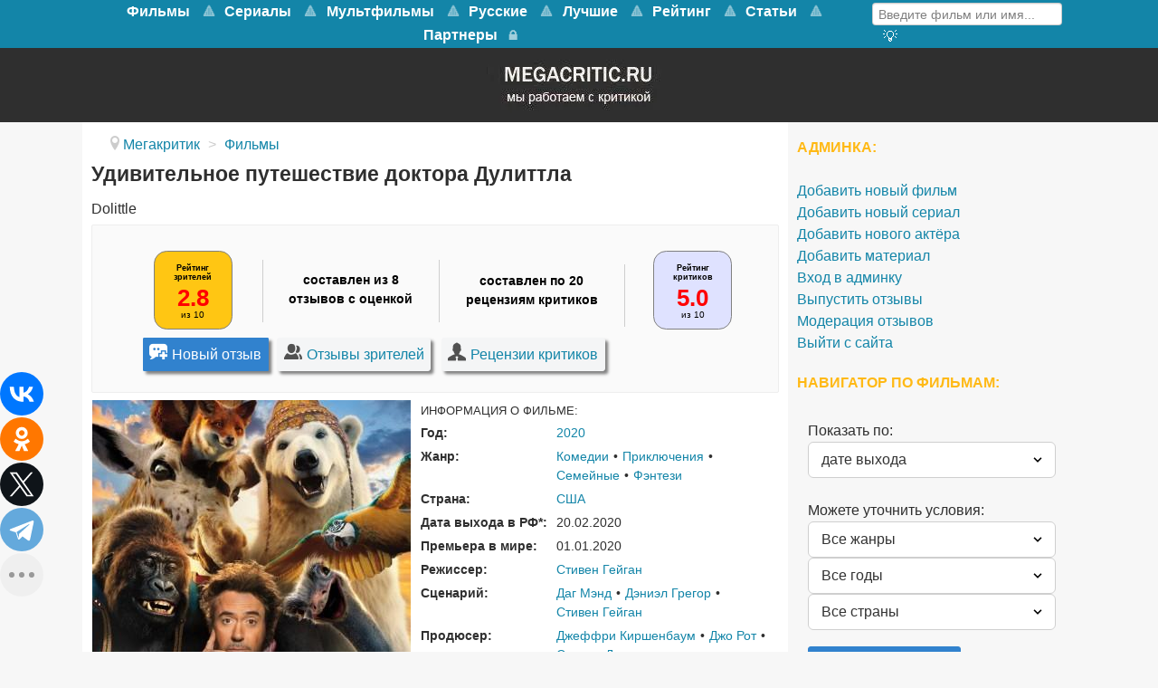

--- FILE ---
content_type: text/html; charset=utf-8
request_url: https://www.megacritic.ru/film/udivitelnoe-puteshestvie-doktora-dulittla
body_size: 24150
content:
<!DOCTYPE html>
<html lang="ru-RU" dir="ltr">
<head>
<meta name="viewport" content="width=device-width, initial-scale=1.0">
<meta http-equiv="X-UA-Compatible" content="IE=edge" />
<link rel="apple-touch-icon" sizes="180x180" href="/images/apple-touch-icon-precomposed.png">
<link rel="icon" sizes="192x192" href="/images/apple-touch-icon-precomposed.png">
<meta charset="utf-8" />
<base href="https://www.megacritic.ru/film/udivitelnoe-puteshestvie-doktora-dulittla" />
<meta name="description" content="Отзывы о фильме Удивительное путешествие доктора Дулиттла (2020) зрителей и критиков. Смотреть онлайн на видеосервисах. Дата выхода, актёры, описание сюжета о чём кино и трейлер на сайте Мегакритик." />
<title>Отзывы о фильме Удивительное путешествие доктора Дулиттла (2020) и рецензии критиков</title>
<link href="/favicon.ico" rel="shortcut icon" type="image/vnd.microsoft.icon" />
<link rel="stylesheet" href="/media/com_jchoptimize/assets/gz/741bf36acfe576687e0f18c69d48c3ce.css" />
<style>#g-navigation.g-fixed-element{position:fixed;width:100%;top:0;left:0;z-index:1003}</style>
<meta property="og:title" content="Отзывы о фильме Удивительное путешествие доктора Дулиттла (2020) и рецензии критиков" />
<meta property="og:url" content="https://www.megacritic.ru/film/udivitelnoe-puteshestvie-doktora-dulittla" />
<meta property="og:image" content="https://www.megacritic.ru/media/reviews/photos/original/8a/a9/65/udivitelnoe-puteshestvie-doktora-dulittla-94-1578916825.jpg" />
<meta property="og:site_name" content="Мегакритик" />
<meta property="og:description" content="Отзывы о фильме Удивительное путешествие доктора Дулиттла (2020) зрителей и критиков. Смотреть онлайн на видеосервисах. Дата выхода, актёры, описание сюжета о чём кино и трейлер на сайте Мегакритик." />
<link rel="canonical" href="https://www.megacritic.ru/film/udivitelnoe-puteshestvie-doktora-dulittla" />
<noscript><div><img src="https://mc.yandex.ru/watch/30255724" style="position:absolute; left:-9999px;" alt="" /></noscript>
<script src="/media/com_jchoptimize/assets/gz/3f2fd6ef661fce51b353934a56ddd5e5.js"></script>
<script>jQuery(window).on('load',function(){new JCaption('img.caption');});</script>
<script type="text/javascript">var s2AjaxUri="/index.php?option=com_jreviews&format=ajax",jreviews=jreviews||{};jreviews.cms=1;jreviews.relpath="";jreviews.calendar_img="/components/com_jreviews/jreviews/views/themes/default/theme_images/calendar.png",jreviews.lang=jreviews.lang||{};jreviews.qvars={"pg":"page","mc":"m"};jreviews.locale="ru_RU";jreviews.fb={"appid":"","og":"1","xfbml":false};jreviews.comparison={numberOfListingsPerPage:3,maxNumberOfListings:15,compareURL:"/jreviews/categories/compare/id:listing_ids"};jreviews.mobi=0;jreviews.iOS=0;jreviews.isRTL=0;</script>
<script src="https://cdn.adfinity.pro/code/2499/adfinity.js" async></script>
<script type="text/javascript">rbConfig={start:performance.now(),rotator:'13seq'};</script>
<script async="async" type="text/javascript" src="//any.realbig.media/13seq.min.js"></script>
<script src="https://yastatic.net/share2/share.js"></script>
<script type="text/javascript">new Image().src="//counter.yadro.ru/hit?r"+
escape(document.referrer)+((typeof(screen)=="undefined")?"":";s"+screen.width+"*"+screen.height+"*"+(screen.colorDepth?screen.colorDepth:screen.pixelDepth))+";u"+escape(document.URL)+";"+Math.random();</script>
<script>window.yaContextCb=window.yaContextCb||[]</script>
<script src="https://yandex.ru/ads/system/context.js" async></script>
<script type="text/javascript">(function(){'use strict';var loadedMetrica=false,metricaId=30255724,timerId;if(navigator.userAgent.indexOf('YandexMetrika')>-1){loadMetrica();}else{window.addEventListener('scroll',loadMetrica,{passive:true});window.addEventListener('touchstart',loadMetrica);document.addEventListener('mouseenter',loadMetrica);document.addEventListener('click',loadMetrica);document.addEventListener('DOMContentLoaded',loadFallback);}
function loadFallback(){timerId=setTimeout(loadMetrica,3000);}
function loadMetrica(e){if(e&&e.type){console.log(e.type);}else{console.log('DOMContentLoaded');}
if(loadedMetrica){return;}
(function(m,e,t,r,i,k,a){m[i]=m[i]||function(){(m[i].a=m[i].a||[]).push(arguments)};m[i].l=1*new Date();k=e.createElement(t),a=e.getElementsByTagName(t)[0],k.async=1,k.src=r,a.parentNode.insertBefore(k,a)})(window,document,"script","https://mc.yandex.ru/metrika/tag.js","ym");ym(metricaId,"init",{clickmap:true,trackLinks:true,accurateTrackBounce:true,webvisor:true});loadedMetrica=true;clearTimeout(timerId);window.removeEventListener('scroll',loadMetrica);window.removeEventListener('touchstart',loadMetrica);document.removeEventListener('mouseenter',loadMetrica);document.removeEventListener('click',loadMetrica);document.removeEventListener('DOMContentLoaded',loadFallback);}})()</script>
</head>
<body class="gantry site com_content view-article no-layout no-task dir-ltr itemid-100068 outline-15 g-offcanvas-left g-default g-style-preset1">
<noscript><iframe src="https://www.googletagmanager.com/ns.html?id=GTM-K7P5TR8"
height="0" width="0" style="display:none;visibility:hidden"></iframe></noscript>
<style>@media screen and (max-width:768px){#g-navigation{height:65.6px}#g-fixed-container,#g-navigation>.g-container{display:none}}</style>
<div id="g-offcanvas"  data-g-offcanvas-swipe="1" data-g-offcanvas-css3="1">
<div class="g-grid">
<div class="g-block size-100">
<div id="mobile-menu-5200-particle" class="g-content g-particle"> <div id="g-mobilemenu-container" data-g-menu-breakpoint="48rem"></div>
</div>
</div>
</div>
</div>
<div id="g-page-surround">
<div class="g-offcanvas-hide g-offcanvas-toggle" role="navigation" data-offcanvas-toggle aria-controls="g-offcanvas" aria-expanded="false"><i class="fa fa-fw fa-bars"></i></div>
<section id="g-top">
<div class="g-container"> <div class="g-grid">
<div class="g-block size-100 nomarginall nopaddingall">
<div class="g-system-messages">
</div>
</div>
</div>
</div>
</section>
<section id="g-navigation">
<div class="g-container"> <div class="g-grid">
<div class="g-block size-79 mainnav-center">
<div id="menu-5515-particle" class="g-content g-particle"> <nav class="g-main-nav" data-g-mobile-target data-g-hover-expand="true">
<ul class="g-toplevel">
<li class="g-menu-item g-menu-item-type-url g-menu-item-100456 g-parent g-standard g-menu-item-link-parent ">
<a class="g-menu-item-container" href="/novye/filmy">
<span class="g-menu-item-content">
<span class="g-menu-item-title">Фильмы</span>
</span>
<span class="g-menu-parent-indicator" data-g-menuparent=""></span> </a>
<ul class="g-dropdown g-inactive g-no-animation g-dropdown-right">
<li class="g-dropdown-column">
<div class="g-grid">
<div class="g-block size-100">
<ul class="g-sublevel">
<li class="g-level-1 g-go-back">
<a class="g-menu-item-container" href="#" data-g-menuparent=""><span>Back</span></a>
</li>
<li class="g-menu-item g-menu-item-type-url g-menu-item-100917  ">
<a class="g-menu-item-container" href="/skoro-v-kino">
<span class="g-menu-item-content">
<span class="g-menu-item-title">Скоро в кино</span>
</span>
</a>
</li>
<li class="g-menu-item g-menu-item-type-component g-menu-item-100547  ">
<a class="g-menu-item-container" href="/novye/boeviki">
<span class="g-menu-item-content">
<span class="g-menu-item-title">Боевики</span>
</span>
</a>
</li>
<li class="g-menu-item g-menu-item-type-component g-menu-item-100627  ">
<a class="g-menu-item-container" href="/novye/voennye">
<span class="g-menu-item-content">
<span class="g-menu-item-title">Военные</span>
</span>
</a>
</li>
<li class="g-menu-item g-menu-item-type-component g-menu-item-100935  ">
<a class="g-menu-item-container" href="/novye/detektivy">
<span class="g-menu-item-content">
<span class="g-menu-item-title">Детективы</span>
</span>
</a>
</li>
<li class="g-menu-item g-menu-item-type-component g-menu-item-100933  ">
<a class="g-menu-item-container" href="/novye/istoricheskie">
<span class="g-menu-item-content">
<span class="g-menu-item-title">Исторические</span>
</span>
</a>
</li>
<li class="g-menu-item g-menu-item-type-component g-menu-item-100478  ">
<a class="g-menu-item-container" href="/novye/komedii">
<span class="g-menu-item-content">
<span class="g-menu-item-title">Комедии</span>
</span>
</a>
</li>
<li class="g-menu-item g-menu-item-type-component g-menu-item-100556  ">
<a class="g-menu-item-container" href="/novye/melodramy">
<span class="g-menu-item-content">
<span class="g-menu-item-title">Мелодрамы</span>
</span>
</a>
</li>
<li class="g-menu-item g-menu-item-type-component g-menu-item-100652  ">
<a class="g-menu-item-container" href="/novye/multfilmy">
<span class="g-menu-item-content">
<span class="g-menu-item-title">Мультфильмы</span>
</span>
</a>
</li>
<li class="g-menu-item g-menu-item-type-component g-menu-item-100636  ">
<a class="g-menu-item-container" href="/novye/priklyucheniya">
<span class="g-menu-item-content">
<span class="g-menu-item-title">Приключения</span>
</span>
</a>
</li>
<li class="g-menu-item g-menu-item-type-component g-menu-item-100635  ">
<a class="g-menu-item-container" href="/novye/semejnye">
<span class="g-menu-item-content">
<span class="g-menu-item-title">Семейные</span>
</span>
</a>
</li>
<li class="g-menu-item g-menu-item-type-component g-menu-item-100604  ">
<a class="g-menu-item-container" href="/novye/trillery">
<span class="g-menu-item-content">
<span class="g-menu-item-title">Триллеры</span>
</span>
</a>
</li>
<li class="g-menu-item g-menu-item-type-component g-menu-item-100605  ">
<a class="g-menu-item-container" href="/novye/fantastika">
<span class="g-menu-item-content">
<span class="g-menu-item-title">Фантастика</span>
</span>
</a>
</li>
</ul>
</div>
</div>
</li>
</ul>
</li>
<li class="g-menu-item g-menu-item-type-url g-menu-item-101381 g-parent g-standard g-menu-item-link-parent ">
<a class="g-menu-item-container" href="https://www.megacritic.ru/novye/serialy">
<span class="g-menu-item-content">
<span class="g-menu-item-title">Сериалы</span>
</span>
<span class="g-menu-parent-indicator" data-g-menuparent=""></span> </a>
<ul class="g-dropdown g-inactive g-no-animation g-dropdown-right">
<li class="g-dropdown-column">
<div class="g-grid">
<div class="g-block size-100">
<ul class="g-sublevel">
<li class="g-level-1 g-go-back">
<a class="g-menu-item-container" href="#" data-g-menuparent=""><span>Back</span></a>
</li>
<li class="g-menu-item g-menu-item-type-component g-menu-item-101388  ">
<a class="g-menu-item-container" href="/serialy/boeviki">
<span class="g-menu-item-content">
<span class="g-menu-item-title">Боевики</span>
</span>
</a>
</li>
<li class="g-menu-item g-menu-item-type-component g-menu-item-101392  ">
<a class="g-menu-item-container" href="/serialy/detektivy">
<span class="g-menu-item-content">
<span class="g-menu-item-title">Детективы</span>
</span>
</a>
</li>
<li class="g-menu-item g-menu-item-type-component g-menu-item-101393  ">
<a class="g-menu-item-container" href="/serialy/dramy">
<span class="g-menu-item-content">
<span class="g-menu-item-title">Драмы</span>
</span>
</a>
</li>
<li class="g-menu-item g-menu-item-type-component g-menu-item-101394  ">
<a class="g-menu-item-container" href="/serialy/istoricheskie">
<span class="g-menu-item-content">
<span class="g-menu-item-title">Исторические</span>
</span>
</a>
</li>
<li class="g-menu-item g-menu-item-type-component g-menu-item-101387  ">
<a class="g-menu-item-container" href="/serialy/komedii">
<span class="g-menu-item-content">
<span class="g-menu-item-title">Комедии</span>
</span>
</a>
</li>
<li class="g-menu-item g-menu-item-type-component g-menu-item-101395  ">
<a class="g-menu-item-container" href="/serialy/melodramy">
<span class="g-menu-item-content">
<span class="g-menu-item-title">Мелодрамы</span>
</span>
</a>
</li>
<li class="g-menu-item g-menu-item-type-component g-menu-item-101399  ">
<a class="g-menu-item-container" href="/serialy/priklyucheniya">
<span class="g-menu-item-content">
<span class="g-menu-item-title">Приключения</span>
</span>
</a>
</li>
<li class="g-menu-item g-menu-item-type-component g-menu-item-101400  ">
<a class="g-menu-item-container" href="/serialy/semejnye">
<span class="g-menu-item-content">
<span class="g-menu-item-title">Семейные</span>
</span>
</a>
</li>
<li class="g-menu-item g-menu-item-type-component g-menu-item-101397  ">
<a class="g-menu-item-container" href="/serialy/trillery">
<span class="g-menu-item-content">
<span class="g-menu-item-title">Триллеры</span>
</span>
</a>
</li>
<li class="g-menu-item g-menu-item-type-component g-menu-item-101398  ">
<a class="g-menu-item-container" href="/serialy/fantastika">
<span class="g-menu-item-content">
<span class="g-menu-item-title">Фантастика</span>
</span>
</a>
</li>
<li class="g-menu-item g-menu-item-type-component g-menu-item-101402  ">
<a class="g-menu-item-container" href="/serialy/fentezi">
<span class="g-menu-item-content">
<span class="g-menu-item-title">Фэнтези</span>
</span>
</a>
</li>
<li class="g-menu-item g-menu-item-type-component g-menu-item-101430  ">
<a class="g-menu-item-container" href="/serialy/netflix">
<span class="g-menu-item-content">
<span class="g-menu-item-title">Нетфликс</span>
</span>
</a>
</li>
<li class="g-menu-item g-menu-item-type-component g-menu-item-101431  ">
<a class="g-menu-item-container" href="/serialy/luchshie">
<span class="g-menu-item-content">
<span class="g-menu-item-title">Лучшие</span>
</span>
</a>
</li>
</ul>
</div>
</div>
</li>
</ul>
</li>
<li class="g-menu-item g-menu-item-type-url g-menu-item-101385 g-parent g-standard g-menu-item-link-parent ">
<a class="g-menu-item-container" href="https://www.megacritic.ru/novye/multfilmy">
<span class="g-menu-item-content">
<span class="g-menu-item-title">Мультфильмы</span>
</span>
<span class="g-menu-parent-indicator" data-g-menuparent=""></span> </a>
<ul class="g-dropdown g-inactive g-no-animation g-dropdown-right">
<li class="g-dropdown-column">
<div class="g-grid">
<div class="g-block size-100">
<ul class="g-sublevel">
<li class="g-level-1 g-go-back">
<a class="g-menu-item-container" href="#" data-g-menuparent=""><span>Back</span></a>
</li>
<li class="g-menu-item g-menu-item-type-url g-menu-item-101407  ">
<a class="g-menu-item-container" href="https://www.megacritic.ru/novye/multfilmy/disney">
<span class="g-menu-item-content">
<span class="g-menu-item-title">Дисней</span>
</span>
</a>
</li>
<li class="g-menu-item g-menu-item-type-url g-menu-item-101404  ">
<a class="g-menu-item-container" href="https://www.megacritic.ru/novye/multfilmy/dlya-detej">
<span class="g-menu-item-content">
<span class="g-menu-item-title">Для детей</span>
</span>
</a>
</li>
<li class="g-menu-item g-menu-item-type-url g-menu-item-101403  ">
<a class="g-menu-item-container" href="https://www.megacritic.ru/novye/multfilmy/dlya-samyh-malenkih">
<span class="g-menu-item-content">
<span class="g-menu-item-title">Для малышей</span>
</span>
</a>
</li>
<li class="g-menu-item g-menu-item-type-url g-menu-item-101418  ">
<a class="g-menu-item-container" href="https://www.megacritic.ru/luchshie/multfilmy">
<span class="g-menu-item-content">
<span class="g-menu-item-title">Лучшие</span>
</span>
</a>
</li>
<li class="g-menu-item g-menu-item-type-url g-menu-item-101643  ">
<a class="g-menu-item-container" href="https://www.megacritic.ru/novye/multfilmy/novogodnye">
<span class="g-menu-item-content">
<span class="g-menu-item-title">Новогодние</span>
</span>
</a>
</li>
<li class="g-menu-item g-menu-item-type-url g-menu-item-101408  ">
<a class="g-menu-item-container" href="https://www.megacritic.ru/novye/multfilmy/pixar">
<span class="g-menu-item-content">
<span class="g-menu-item-title">Пиксар</span>
</span>
</a>
</li>
<li class="g-menu-item g-menu-item-type-url g-menu-item-101406  ">
<a class="g-menu-item-container" href="https://www.megacritic.ru/novye/multfilmy/populyarnye">
<span class="g-menu-item-content">
<span class="g-menu-item-title">Популярные</span>
</span>
</a>
</li>
<li class="g-menu-item g-menu-item-type-url g-menu-item-101644  ">
<a class="g-menu-item-container" href="https://www.megacritic.ru/novye/multfilmy/pro-zhivotnyh">
<span class="g-menu-item-content">
<span class="g-menu-item-title">Про животных</span>
</span>
</a>
</li>
<li class="g-menu-item g-menu-item-type-url g-menu-item-101645  ">
<a class="g-menu-item-container" href="https://www.megacritic.ru/novye/multfilmy/semejnye">
<span class="g-menu-item-content">
<span class="g-menu-item-title">Семейные</span>
</span>
</a>
</li>
<li class="g-menu-item g-menu-item-type-url g-menu-item-101405  ">
<a class="g-menu-item-container" href="https://www.megacritic.ru/novye/multfilmy/smeshnye">
<span class="g-menu-item-content">
<span class="g-menu-item-title">Смешные</span>
</span>
</a>
</li>
<li class="g-menu-item g-menu-item-type-url g-menu-item-101409  ">
<a class="g-menu-item-container" href="https://www.megacritic.ru/novye/multfilmy/fantastika">
<span class="g-menu-item-content">
<span class="g-menu-item-title">Фантастические</span>
</span>
</a>
</li>
</ul>
</div>
</div>
</li>
</ul>
</li>
<li class="g-menu-item g-menu-item-type-url g-menu-item-100533 g-parent g-standard g-menu-item-link-parent ">
<a class="g-menu-item-container" href="/russkie/filmy">
<span class="g-menu-item-content">
<span class="g-menu-item-title">Русские</span>
</span>
<span class="g-menu-parent-indicator" data-g-menuparent=""></span> </a>
<ul class="g-dropdown g-inactive g-no-animation g-dropdown-right">
<li class="g-dropdown-column">
<div class="g-grid">
<div class="g-block size-100">
<ul class="g-sublevel">
<li class="g-level-1 g-go-back">
<a class="g-menu-item-container" href="#" data-g-menuparent=""><span>Back</span></a>
</li>
<li class="g-menu-item g-menu-item-type-component g-menu-item-100552  ">
<a class="g-menu-item-container" href="/russkie/boeviki">
<span class="g-menu-item-content">
<span class="g-menu-item-title">Боевики</span>
</span>
</a>
</li>
<li class="g-menu-item g-menu-item-type-component g-menu-item-100759  ">
<a class="g-menu-item-container" href="/russkie/voennye">
<span class="g-menu-item-content">
<span class="g-menu-item-title">Военные</span>
</span>
</a>
</li>
<li class="g-menu-item g-menu-item-type-component g-menu-item-100946  ">
<a class="g-menu-item-container" href="/russkie/detektivy">
<span class="g-menu-item-content">
<span class="g-menu-item-title">Детективы</span>
</span>
</a>
</li>
<li class="g-menu-item g-menu-item-type-component g-menu-item-100535  ">
<a class="g-menu-item-container" href="/russkie/komedii">
<span class="g-menu-item-content">
<span class="g-menu-item-title">Комедии</span>
</span>
</a>
</li>
<li class="g-menu-item g-menu-item-type-component g-menu-item-100557  ">
<a class="g-menu-item-container" href="/russkie/melodramy">
<span class="g-menu-item-content">
<span class="g-menu-item-title">Мелодрамы</span>
</span>
</a>
</li>
<li class="g-menu-item g-menu-item-type-component g-menu-item-100603  ">
<a class="g-menu-item-container" href="/russkie/multfilmy">
<span class="g-menu-item-content">
<span class="g-menu-item-title">Мультфильмы</span>
</span>
</a>
</li>
<li class="g-menu-item g-menu-item-type-component g-menu-item-101054  ">
<a class="g-menu-item-container" href="/russkie/semejnye">
<span class="g-menu-item-content">
<span class="g-menu-item-title">Семейные</span>
</span>
</a>
</li>
<li class="g-menu-item g-menu-item-type-component g-menu-item-100606  ">
<a class="g-menu-item-container" href="/russkie/trillery">
<span class="g-menu-item-content">
<span class="g-menu-item-title">Триллеры</span>
</span>
</a>
</li>
</ul>
</div>
</div>
</li>
</ul>
</li>
<li class="g-menu-item g-menu-item-type-url g-menu-item-100532 g-parent g-standard g-menu-item-link-parent ">
<a class="g-menu-item-container" href="/luchshie/filmy">
<span class="g-menu-item-content">
<span class="g-menu-item-title">Лучшие</span>
</span>
<span class="g-menu-parent-indicator" data-g-menuparent=""></span> </a>
<ul class="g-dropdown g-inactive g-no-animation g-dropdown-right">
<li class="g-dropdown-column">
<div class="g-grid">
<div class="g-block size-100">
<ul class="g-sublevel">
<li class="g-level-1 g-go-back">
<a class="g-menu-item-container" href="#" data-g-menuparent=""><span>Back</span></a>
</li>
<li class="g-menu-item g-menu-item-type-component g-menu-item-100540  ">
<a class="g-menu-item-container" href="/luchshie/boeviki">
<span class="g-menu-item-content">
<span class="g-menu-item-title">Боевики</span>
</span>
</a>
</li>
<li class="g-menu-item g-menu-item-type-component g-menu-item-100701  ">
<a class="g-menu-item-container" href="/luchshie/voennye">
<span class="g-menu-item-content">
<span class="g-menu-item-title">Военные</span>
</span>
</a>
</li>
<li class="g-menu-item g-menu-item-type-component g-menu-item-100698  ">
<a class="g-menu-item-container" href="/luchshie/detektivy">
<span class="g-menu-item-content">
<span class="g-menu-item-title">Детективы</span>
</span>
</a>
</li>
<li class="g-menu-item g-menu-item-type-component g-menu-item-100700  ">
<a class="g-menu-item-container" href="/luchshie/dramy">
<span class="g-menu-item-content">
<span class="g-menu-item-title">Драмы</span>
</span>
</a>
</li>
<li class="g-menu-item g-menu-item-type-component g-menu-item-100697  ">
<a class="g-menu-item-container" href="/luchshie/istoricheskie">
<span class="g-menu-item-content">
<span class="g-menu-item-title">Исторические</span>
</span>
</a>
</li>
<li class="g-menu-item g-menu-item-type-component g-menu-item-100534  ">
<a class="g-menu-item-container" href="/luchshie/komedii">
<span class="g-menu-item-content">
<span class="g-menu-item-title">Комедии</span>
</span>
</a>
</li>
<li class="g-menu-item g-menu-item-type-component g-menu-item-100541  ">
<a class="g-menu-item-container" href="/luchshie/melodramy">
<span class="g-menu-item-content">
<span class="g-menu-item-title">Мелодрамы</span>
</span>
</a>
</li>
<li class="g-menu-item g-menu-item-type-component g-menu-item-100542  ">
<a class="g-menu-item-container" href="/luchshie/multfilmy">
<span class="g-menu-item-content">
<span class="g-menu-item-title">Мультфильмы</span>
</span>
</a>
</li>
<li class="g-menu-item g-menu-item-type-component g-menu-item-100426  ">
<a class="g-menu-item-container" href="/luchshie/priklyucheniya">
<span class="g-menu-item-content">
<span class="g-menu-item-title">Приключения</span>
</span>
</a>
</li>
<li class="g-menu-item g-menu-item-type-component g-menu-item-100702  ">
<a class="g-menu-item-container" href="/luchshie/semejnye">
<span class="g-menu-item-content">
<span class="g-menu-item-title">Семейные</span>
</span>
</a>
</li>
<li class="g-menu-item g-menu-item-type-component g-menu-item-100544  ">
<a class="g-menu-item-container" href="/luchshie/trillery">
<span class="g-menu-item-content">
<span class="g-menu-item-title">Триллеры</span>
</span>
</a>
</li>
<li class="g-menu-item g-menu-item-type-component g-menu-item-100543  ">
<a class="g-menu-item-container" href="/luchshie/fantastika">
<span class="g-menu-item-content">
<span class="g-menu-item-title">Фантастика</span>
</span>
</a>
</li>
<li class="g-menu-item g-menu-item-type-component g-menu-item-100699  ">
<a class="g-menu-item-container" href="/luchshie/fentezi">
<span class="g-menu-item-content">
<span class="g-menu-item-title">Фэнтези</span>
</span>
</a>
</li>
</ul>
</div>
</div>
</li>
</ul>
</li>
<li class="g-menu-item g-menu-item-type-url g-menu-item-100672 g-parent g-standard g-menu-item-link-parent ">
<a class="g-menu-item-container" href="/rejting-filmov">
<span class="g-menu-item-content">
<span class="g-menu-item-title">Рейтинг</span>
</span>
<span class="g-menu-parent-indicator" data-g-menuparent=""></span> </a>
<ul class="g-dropdown g-inactive g-no-animation g-dropdown-right">
<li class="g-dropdown-column">
<div class="g-grid">
<div class="g-block size-100">
<ul class="g-sublevel">
<li class="g-level-1 g-go-back">
<a class="g-menu-item-container" href="#" data-g-menuparent=""><span>Back</span></a>
</li>
<li class="g-menu-item g-menu-item-type-url g-menu-item-100674  ">
<a class="g-menu-item-container" href="/populyarnye-filmy">
<span class="g-menu-item-content">
<span class="g-menu-item-title">Популярные фильмы</span>
</span>
</a>
</li>
<li class="g-menu-item g-menu-item-type-url g-menu-item-100961  ">
<a class="g-menu-item-container" href="/luchshie/filmy/kassovye">
<span class="g-menu-item-content">
<span class="g-menu-item-title">Кассовые фильмы</span>
</span>
</a>
</li>
<li class="g-menu-item g-menu-item-type-url g-menu-item-100675  ">
<a class="g-menu-item-container" href="/top-russkix-filmov">
<span class="g-menu-item-content">
<span class="g-menu-item-title">Русские фильмы</span>
</span>
</a>
</li>
<li class="g-menu-item g-menu-item-type-url g-menu-item-101553  ">
<a class="g-menu-item-container" href="/top-filmov">
<span class="g-menu-item-content">
<span class="g-menu-item-title">Все жанры</span>
</span>
</a>
</li>
<li class="g-menu-item g-menu-item-type-url g-menu-item-100676  ">
<a class="g-menu-item-container" href="/top-boevikov">
<span class="g-menu-item-content">
<span class="g-menu-item-title">Боевики</span>
</span>
</a>
</li>
<li class="g-menu-item g-menu-item-type-url g-menu-item-100677  ">
<a class="g-menu-item-container" href="/top-detektivov">
<span class="g-menu-item-content">
<span class="g-menu-item-title">Детективы</span>
</span>
</a>
</li>
<li class="g-menu-item g-menu-item-type-url g-menu-item-100678  ">
<a class="g-menu-item-container" href="/top-komedij">
<span class="g-menu-item-content">
<span class="g-menu-item-title">Комедии</span>
</span>
</a>
</li>
<li class="g-menu-item g-menu-item-type-url g-menu-item-100679  ">
<a class="g-menu-item-container" href="/top-melodram">
<span class="g-menu-item-content">
<span class="g-menu-item-title">Мелодрамы</span>
</span>
</a>
</li>
<li class="g-menu-item g-menu-item-type-url g-menu-item-100680  ">
<a class="g-menu-item-container" href="/top-multfilmov">
<span class="g-menu-item-content">
<span class="g-menu-item-title">Мультфильмы </span>
</span>
</a>
</li>
<li class="g-menu-item g-menu-item-type-url g-menu-item-100681  ">
<a class="g-menu-item-container" href="/top-priklyuchenij">
<span class="g-menu-item-content">
<span class="g-menu-item-title">Приключения</span>
</span>
</a>
</li>
<li class="g-menu-item g-menu-item-type-url g-menu-item-100682  ">
<a class="g-menu-item-container" href="/top-trillerov">
<span class="g-menu-item-content">
<span class="g-menu-item-title">Триллеры</span>
</span>
</a>
</li>
<li class="g-menu-item g-menu-item-type-url g-menu-item-100683  ">
<a class="g-menu-item-container" href="/top-fantasticheskix-filmov">
<span class="g-menu-item-content">
<span class="g-menu-item-title">Фантастика</span>
</span>
</a>
</li>
<li class="g-menu-item g-menu-item-type-url g-menu-item-100684  ">
<a class="g-menu-item-container" href="/top-fentezi-filmov">
<span class="g-menu-item-content">
<span class="g-menu-item-title">Фэнтези</span>
</span>
</a>
</li>
</ul>
</div>
</div>
</li>
</ul>
</li>
<li class="g-menu-item g-menu-item-type-url g-menu-item-101625 g-parent g-standard g-menu-item-link-parent ">
<a class="g-menu-item-container" href="/top">
<span class="g-menu-item-content">
<span class="g-menu-item-title">Статьи</span>
</span>
<span class="g-menu-parent-indicator" data-g-menuparent=""></span> </a>
<ul class="g-dropdown g-inactive g-no-animation g-dropdown-right">
<li class="g-dropdown-column">
<div class="g-grid">
<div class="g-block size-100">
<ul class="g-sublevel">
<li class="g-level-1 g-go-back">
<a class="g-menu-item-container" href="#" data-g-menuparent=""><span>Back</span></a>
</li>
<li class="g-menu-item g-menu-item-type-url g-menu-item-101626  ">
<a class="g-menu-item-container" href="/top/category/filmy">
<span class="g-menu-item-content">
<span class="g-menu-item-title">Фильмы</span>
</span>
</a>
</li>
<li class="g-menu-item g-menu-item-type-url g-menu-item-101627  ">
<a class="g-menu-item-container" href="/top/category/serialy">
<span class="g-menu-item-content">
<span class="g-menu-item-title">Сериалы </span>
</span>
</a>
</li>
<li class="g-menu-item g-menu-item-type-url g-menu-item-101646  ">
<a class="g-menu-item-container" href="/top/category/anime">
<span class="g-menu-item-content">
<span class="g-menu-item-title">Аниме</span>
</span>
</a>
</li>
<li class="g-menu-item g-menu-item-type-url g-menu-item-101648  ">
<a class="g-menu-item-container" href="/top/category/multfilmy">
<span class="g-menu-item-content">
<span class="g-menu-item-title">Мультфильмы</span>
</span>
</a>
</li>
</ul>
</div>
</div>
</li>
</ul>
</li>
<li class="g-menu-item g-menu-item-type-component g-menu-item-101083 g-standard  ">
<a class="g-menu-item-container" href="/partner">
<span class="g-menu-item-content">
<span class="g-menu-item-title">Партнеры</span>
</span>
</a>
</li>
<li class="g-menu-item g-menu-item-type-url g-menu-item-101153 g-standard  ">
<a class="g-menu-item-container" href="/login" title="Войти на сайт" aria-label="Войти на сайт">
<i class="fa fa-lock fa-lg" aria-hidden="true"></i>
<span class="g-menu-item-content">
</span>
</a>
</li>
</ul>
</nav>
</div>
</div>
<div class="g-block size-21">
<div id="custom-7418-particle" class="g-content g-particle"> <div class="menusearch">
<div class="menuform">
<form class="jr-form-adv-search-module" action="/movies" method="post" data-live-search="1" data-live-search-hide="1" data-module-id="299">
<input size="14" type="text" name="data[keywords]" value="Введите фильм или имя..." onfocus="if (this.value == 'Введите фильм или имя...') {this.value = '';}" onblur="if (this.value == '') {this.value = 'Введите фильм или имя...';}" />
<input name="data[contentoptions][]" type="hidden" value="title" />
<input name="data[search_query_type]" type="hidden" value="all" />
<input type="hidden" name="data[categories][]" value="33" />
<input type="hidden" name="data[categories][]" value="48" />
<input type="hidden" name="data[order]" value="rdate" />
<input type="hidden" name="data[controller]" value="search" />
<input type="hidden" name="data[action]" value="_process" />
<input type="hidden" name="data[menu_id]" value="100077" />
<input type="hidden" name="data[dir]" value="1" />
<input type="hidden" name="data[dir]" value="2" />
<input type="hidden" name="data[Search][criteria_id]" value="5" />
<input type="hidden" name="data[Search][criteria_id]" value="6" />
<input type="hidden" name="data[form_id]" value="JreviewsAdvSearch_299" />
<input type="hidden" name="data[module_id]" value="299" />
</form>
</div>
<div class="menuadvsearch"><a href="/poisk-filmov"><i  alt="Кнопка расширенного поиска" title="Расширенный поиск" class="fa fa-search-plus" aria-hidden="true"></i>
</a></div>
</div>
</div>
</div>
</div>
</div>
</section>
<section id="g-showcase" class="box-darkgrey g-outer-box">
<div class="g-container"> <div class="g-grid">
<div class="g-block size-100">
<div class="g-content">
<div class="platform-content"><div class="moduletable ">
<div class="custom"  >
<div style="width: 204px; height: 67px; display: block; margin-left: auto; margin-right: auto;"><a href="https://www.megacritic.ru"><picture>
<source srcset="https://www.megacritic.ru/images/jch-optimize/ng/images_logo.webp"    type="image/webp">
<img title="Перейти на главную страницу" src="https://www.megacritic.ru/images/logo.webp" alt="Мегакритик" />
</picture></a></div></div>
</div></div>
</div>
</div>
</div>
</div>
</section>
<section id="g-feature">
<div class="g-container"> <div class="g-grid">
<div class="g-block size-100">
<div class="g-content">
<div class="platform-content"><div class="moduletable mirror">
<!-- Yandex.RTB R-A-16477503-6 -->
<script>window.addEventListener("load",()=>{const render=(imageId)=>{window.yaContextCb.push(()=>{Ya.Context.AdvManager.render({"renderTo":imageId,"blockId":"R-A-16477503-6","type":"inImage"})})}
const renderInImage=(images)=>{if(!images.length){return}
const image=images.shift()
image.id=`yandex_rtb_R-A-16477503-6-${Math.random().toString(16).slice(2)}`
if(image.tagName==="IMG"&&!image.complete){image.addEventListener("load",()=>{render(image.id)},{once:true})}else{render(image.id)}
renderInImage(images)}
renderInImage(Array.from(document.querySelectorAll("img")))},{once:true})</script>	</div></div>
</div>
</div>
</div>
</div>
</section>
<section id="g-container-4540" class="g-wrapper">
<div class="g-container"> <div class="g-grid">
<div class="g-block size-71">
<section id="g-mainbar">
<div class="g-grid">
<div class="g-block size-100">
<div class="g-content">
<div class="platform-content"><div class="moduletable ">
<div aria-label="breadcrumbs" role="navigation">
<ul class="breadcrumb">
<li class="active">
<span class="divider icon-location"></span>
</li>
<li>
<a href="/" class="pathway">Мегакритик</a>
<span class="divider">&gt;</span>
</li>
<li>
<a href="/novye/filmy" class="pathway">Фильмы</a>
</li>
</ul>
</div>	</div></div>
</div>
</div>
</div>
<div class="g-grid">
<div class="g-block size-100">
<div class="g-content">
<div class="platform-content row-fluid"><div class="span12"><div class="item-page">
<div class="item-body">
<div itemscope itemtype="https://www.schema.org/Movie" class="jr-page jr-layout-outer jr-listing-detail jrPage jrListingDetail">
<div class="contentheading"><h1>

		Удивительное путешествие доктора Дулиттла
	</h1></div><div>Dolittle</div>
<div class="jrListingInfoContainer">
<div class="jrListingInfo">
<div class="contentInfoContainer">
<meta itemprop="name" content='Удивительное путешествие доктора Дулиттла'>
<span itemprop="aggregateRating" itemscope itemtype="schema.org/AggregateRating">
<meta itemprop='ratingValue' content='2.8'>
<meta itemprop='reviewCount' content='8'>
<meta itemprop='bestRating' content='10'>
<meta itemprop='worstRating' content='1'>
</span>
<div id="jr_userreviewheader">
<div id="userbox_outer">
<div id="userbox">
<div id="userbox1">Рейтинг<br>зрителей</div>
<div id="userbox2">
<span style="color:red;">
						2.8 
						</span></div>
<div id="userbox3">из 10</div>
</div>
</div>
<div id="user_header_count">
					составлен из 8<br />отзывов с оценкой<br /><br />
</div>
<div id="author_header_count">
					составлен по  20<br />рецензиям критиков<br /><br />
</div>
<div id="jr_authorbox_outer">
<div id="jr_authorbox">
<div id="jr_authorbox1">Рейтинг<br>критиков</div>
<div id="jr_authorbox2">
<span style="color:red;">
						5.0 
						</span></div>
<div id="jr_authorbox3">из 10</div>
</div>
</div>
</div>
</div>
<div id="jrInfoButtonsCenter" class="jrListingInfoButtons">
<div class="jrListingButtons">
<a href="#" class="jr-review-add jr-listing-info jrButton jrBlue jrSmall"><span class="jrIconAddReview"></span>Новый отзыв</a>
</div>
<div class="HeaderButtons">
<div class="jrButton"><span class="jrIconUsers"></span><a href="javascript:void(0)" onclick="jQuery('#userReviews').jrScrollTo({duration:500,offset:-44});">Отзывы зрителей</a></div>
<div class="jrButton"><span class="jrIconEditor"></span><a href="javascript:void(0)" onclick="jQuery('#editorReviews').jrScrollTo({duration:500,offset:-44});">Рецензии критиков</a></div>
</div>
</div>
</div>
</div>
<meta itemprop="image" content='https://www.megacritic.ru/media/reviews/photos/original/8a/a9/65/udivitelnoe-puteshestvie-doktora-dulittla-94-1578916825.jpg'>
<div class="jrListingMainImage jrMediaLeft" style="max-width: 374px;">
<a href="https://www.megacritic.ru/media/reviews/photos/original/8a/a9/65/udivitelnoe-puteshestvie-doktora-dulittla-94-1578916825.jpg"  class='fancybox'  rel='gallery'  title='Фильм Удивительное путешествие доктора Дулиттла' ><div class=' fwd-bg-gray-100'><img src="[data-uri]" alt="Фильм Удивительное путешествие доктора Дулиттла" title="Фильм Удивительное путешествие доктора Дулиттла" class="jrMediaPhoto fwd-transition-opacity fwd-ease-out fwd-duration-500 fwd-opacity-0" width="352" height="500" data-jr-remove-class="fwd-bg-gray-100" data-jr-lazy data-jr-src="https://www.megacritic.ru/media/reviews/photos/thumbnail/360x500s/8a/a9/65/udivitelnoe-puteshestvie-doktora-dulittla-94-1578916825.jpg" /><noscript><img alt="Фильм Удивительное путешествие доктора Дулиттла" class="jrMediaPhoto" src="https://www.megacritic.ru/media/reviews/photos/thumbnail/360x500s/8a/a9/65/udivitelnoe-puteshestvie-doktora-dulittla-94-1578916825.jpg" width="352" height="500" /></noscript></div></a>
</div>
<div class="jrFieldGroupTitle">Информация о фильме:</div>
<div class="jrCustomFields"><div class="jrFieldGroup movies"><div class="jrYear jrFieldRow"><div class="jrFieldLabel">Год:</div><div class="jrFieldValue"><a href="/novye/filmy/2020">2020</a></div></div><div class="jrGenre jrFieldRow"><div class="jrFieldLabel">Жанр:</div><div class="jrFieldValue"><ul class="jrFieldValueList"><li><span itemprop="genre"><a href="/novye/komedii">Комедии</a></span></li><li><span itemprop="genre"><a href="/novye/priklyucheniya">Приключения</a></span></li><li><span itemprop="genre"><a href="/novye/semejnye">Семейные</a></span></li><li><span itemprop="genre"><a href="/novye/fentezi">Фэнтези</a></span></li></ul></div></div><div class="jrCountry jrFieldRow"><div class="jrFieldLabel">Страна:</div><div class="jrFieldValue"><a href="https://www.megacritic.ru/novye-filmy/tag/country/США">США</a></div></div><div class="jrRusdate jrFieldRow"><div class="jrFieldLabel"><span class="jr-more-info">Дата выхода в РФ*:</span><div class="jrFieldDescriptionPopup jrPopup">или дата цифрового релиза в сети и на онлайн-сервисах</div></div><div class="jrFieldValue"><meta itemprop=datePublished content="2020-02-20">20.02.2020</div></div><div class="jrWorlddate jrFieldRow"><div class="jrFieldLabel">Премьера в мире:</div><div class="jrFieldValue">01.01.2020</div></div><div class="jrDirector jrFieldRow"><div class="jrFieldLabel">Режиссер:</div><div class="jrFieldValue"><span itemprop="director"><a href="https://www.megacritic.ru/novye-filmy/tag/director/стивен-гейган">Стивен Гейган</a></span></div></div><div class="jrScenario jrFieldRow"><div class="jrFieldLabel">Сценарий:</div><div class="jrFieldValue"><ul class="jrFieldValueList"><li><span itemprop="creator"><a href="https://www.megacritic.ru/novye-filmy/tag/scenario/даг-мэнд">Даг Мэнд</a></span></li><li><span itemprop="creator"><a href="https://www.megacritic.ru/novye-filmy/tag/scenario/дэниэл-грегор">Дэниэл Грегор</a></span></li><li><span itemprop="creator"><a href="https://www.megacritic.ru/novye-filmy/tag/scenario/стивен-гейган">Стивен Гейган</a></span></li></ul></div></div><div class="jrProducer jrFieldRow"><div class="jrFieldLabel">Продюсер:</div><div class="jrFieldValue"><ul class="jrFieldValueList"><li><span itemprop="producer"><a href="https://www.megacritic.ru/novye-filmy/tag/producer/джеффри-киршенбаум">Джеффри Киршенбаум</a></span></li><li><span itemprop="producer"><a href="https://www.megacritic.ru/novye-filmy/tag/producer/джо-рот">Джо Рот</a></span></li><li><span itemprop="producer"><a href="https://www.megacritic.ru/novye-filmy/tag/producer/сьюзан-дауни">Сьюзан Дауни</a></span></li></ul></div></div><div class="jrComposer jrFieldRow"><div class="jrFieldLabel">Композитор:</div><div class="jrFieldValue"><span itemprop="musicBy"><a href="https://www.megacritic.ru/novye-filmy/tag/composer/дэнни-элфман">Дэнни Элфман</a></span></div></div><div class="jrStudio jrFieldRow"><div class="jrFieldLabel">Киностудия:</div><div class="jrFieldValue"><ul class="jrFieldValueList"><li><a href="https://www.megacritic.ru/novye-filmy/tag/studio/team-downey">Team Downey</a></li><li><a href="https://www.megacritic.ru/novye-filmy/tag/studio/universal-pictures">Universal Pictures</a></li></ul></div></div><div class="jrRuntime jrFieldRow"><div class="jrFieldLabel">Время:</div><div class="jrFieldValue">106 мин.</div></div><div class="jrAge jrFieldRow"><div class="jrFieldLabel">Возраст:</div><div class="jrFieldValue"><a href="https://www.megacritic.ru/novye-filmy/tag/age/ot12">12+</a></div></div><div class="jrActor jrFieldRow"><div class="jrFieldLabel">Актёры:</div><div class="jrFieldValue"><ul class="jrFieldValueList"><li><span itemprop="actors"><a href="https://www.megacritic.ru/novye-filmy/tag/actor/антонио-бандерас">Антонио Бандерас</a></span></li><li><span itemprop="actors"><a href="https://www.megacritic.ru/novye-filmy/tag/actor/гарри-коллетт">Гарри Коллетт</a></span></li><li><span itemprop="actors"><a href="https://www.megacritic.ru/novye-filmy/tag/actor/джесси-бакли">Джесси Бакли</a></span></li><li><span itemprop="actors"><a href="https://www.megacritic.ru/novye-filmy/tag/actor/джим-бродбент">Джим Бродбент</a></span></li><li><span itemprop="actors"><a href="https://www.megacritic.ru/novye-filmy/tag/actor/джон-сина">Джон Сина</a></span></li><li><span itemprop="actors"><a href="https://www.megacritic.ru/novye-filmy/tag/actor/кумэйл-нанджиани">Кумэйл Нанджиани</a></span></li><li><span itemprop="actors"><a href="https://www.megacritic.ru/novye-filmy/tag/actor/майкл-шин">Майкл Шин</a></span></li><li><span itemprop="actors"><a href="https://www.megacritic.ru/novye-filmy/tag/actor/рами-малек">Рами Малек</a></span></li><li><span itemprop="actors"><a href="https://www.megacritic.ru/novye-filmy/tag/actor/роберт-дауни-мл.">Роберт Дауни Мл.</a></span></li><li><span itemprop="actors"><a href="https://www.megacritic.ru/novye-filmy/tag/actor/эмма-томпсон">Эмма Томпсон</a></span></li></ul></div></div></div></div>
<div class="jrClear"></div>
<div class="contentheading"><h2>Описание о чём фильм</div>
<div "  itemprop="description">
<p>Фильм <strong>Удивительное путешествие доктора Дулиттла</strong> возвращает на экраны знаменитого персонажа романа Хью Лофтинг, врача, умеющего разговаривать и понимать язык животных, что весьма помогает ему в его невероятном приключении. Режиссёром и сценаристом новой версии стал Стивен Гейган (<a href="https://www.megacritic.ru/film/zoloto-2017">Золото</a>), в числе адаптировавших сюжет в сценарий также числятся Дэниэл Грегор и Даг Мэнд, работавшие над известным комедийным сериалом "Как я встретил вашу маму".</p>
<p>Главный герой - уникальный ветеринар, который после потери жены ведёт затворнический образ жизни в своём роскошном особняке, где компанию ему составляют его единственные друзья - всевозможные экзотические животные. Однако так не может продолжаться вечно, и когда юной королеве начинает угрожать таинственная болезнь, доктор отправляется в далёкий путь на поиски лекарства. Мистические сведения о целебных свойствах ведут на один легендарный остров, однако дорога туда полна опасностей, и на каждом шагу могут предостерегать враги. Но у доктора есть уникальный дар общаться со всеми живыми существами. И такая особенность помогает ему найти общий язык со множеством животных, познакомиться с новыми друзьями и преодолеть благодаря отваге и мужеству все предстоящие приключения.</p>
<p>Актёрский состав фильма возглавляет в титульной роли Роберт Дауни младший (<a href="https://www.megacritic.ru/film/mstiteli-final">Мстители: Финал</a>, <a href="https://www.megacritic.ru/film/sudya">Судья</a>, <a href="https://www.megacritic.ru/film/povar-na-kolesah">Повар на колесах</a>, <a href="https://www.megacritic.ru/film/sherlok-holms-igra-tenej">Шерлок Холмс: Игра теней</a>), компанию ему здесь составляют - Антонио Бандерас (<a href="https://www.megacritic.ru/film/bol-i-slava">Боль и слава</a>, <a href="https://www.megacritic.ru/film/za-granyu-realnosti">За гранью реальности</a>, <a href="https://www.megacritic.ru/film/chernaya-babochka">Черная бабочка</a>), Майкл Шин (<a href="https://www.megacritic.ru/film/v-gostyah-u-elis">В гостях у Элис</a>, <a href="https://www.megacritic.ru/film/passazhiry">Пассажиры</a>, <a href="https://www.megacritic.ru/film/priznanie">Экзамен для двоих</a>), Джим Бродбент (<a href="https://www.megacritic.ru/film/bridzhit-dzhons-3">Бриджит Джонс 3</a>, <a href="https://www.megacritic.ru/film/tarzan-legenda">Тарзан. Легенда</a>, <a href="https://www.megacritic.ru/film/bolshaya-igra-2015">Большая игра</a>), Джесси Бакли (<a href="https://www.megacritic.ru/film/dzhudi">Джуди</a>, <a href="https://www.megacritic.ru/film/zver">Зверь</a>), Гарри Коллетт (<a href="https://www.megacritic.ru/film/dyunkerk">Дюнкерк</a>), а также в оригинале свои голоса животным подарили, такие звёзды кино, как Эмма Томпсон (<a href="https://www.megacritic.ru/film/rozhdestvo-na-dvoih">Рождество на двоих</a>, <a href="https://www.megacritic.ru/film/lyudi-v-chernom-interneshnl">Люди в черном: Интернэшнл</a>, <a href="https://www.megacritic.ru/film/agent-dzhonni-inglish-3">Агент Джонни Инглиш 3</a>), Рами Малек (<a href="https://www.megacritic.ru/film/bogemskaya-rapsodiya">Богемская рапсодия</a>, <a href="https://www.megacritic.ru/film/noch-v-muzee-sekret-grobnicy">Ночь в музее: Секрет гробницы</a>, <a href="https://www.megacritic.ru/film/need-for-speed-zhazhda-skorosti">Need for Speed: Жажда скорости</a>), Джон Сина (<a href="https://www.megacritic.ru/film/igry-s-ognyom">Игры с огнём</a>, <a href="https://www.megacritic.ru/film/bamblbi">Бамблби</a>, <a href="https://www.megacritic.ru/film/ferdinand">Фердинанд</a>) и другие артисты, однако в российском релизе зрителей, конечно же, ждёт дубляж. Музыку к этому фантастическому семейному приключению сочинил известный композитор Дэнни Элфман (<a href="https://www.megacritic.ru/film/zhivaya-stal">Живая сталь</a>, <a href="https://www.megacritic.ru/film/dambo">Дамбо</a>, <a href="https://www.megacritic.ru/film/alisa-v-zazerkale">Алиса в Зазеркалье</a>). Дата премьеры в России назначена на 20 февраля 2020.</p>
</div>
<div class="jrCustomModule jrClear">	<div class="moduletable ">
<div style="display: table; margin: 0 auto; text-align: center;">
<!-- Yandex.RTB R-A-16477503-9 -->
<div id="yandex_rtb_R-A-16477503-9"></div>
<script>window.yaContextCb.push(()=>{Ya.Context.AdvManager.render({"blockId":"R-A-16477503-9","renderTo":"yandex_rtb_R-A-16477503-9"})})</script>
</div>
</div>
</div>
<div class="contentheading"><h2>Трейлер</h2></div>
<div align='center'>
<iframe class="lazyload" width="100%" height="400" data-src="https://www.youtube-nocookie.com/embed/865zVfhKa38" frameborder="0" allow="accelerometer; autoplay; encrypted-media; gyroscope; picture-in-picture" allowfullscreen></iframe>
</div>
<div class="jrCustomModule jrClear">	<div class="moduletable ">
<!-- Yandex.RTB R-A-16477503-10 -->
<div id="yandex_rtb_R-A-16477503-10"></div>
<script>window.yaContextCb.push(()=>{Ya.Context.AdvManager.render({"blockId":"R-A-16477503-10","renderTo":"yandex_rtb_R-A-16477503-10"})})</script>	</div>
</div>
<div id="videoReviews">
<div class="jrClear"></div>
<div class="jrMediaContainer jrVideos jrClearfix">
<div class="contentheading"><h2>Видеообзоры</h2></div>
<div>В этом разделе расположены видео обзоры фильма Удивительное путешествие доктора Дулиттла от популярных видеоблогеров с YouTube каналов. Ролик можно посмотреть, нажав по картинке миниатюры - видео откроется во всплывающем окне, либо на новой странице на мобильной версии сайта.</div>
</span>
<div class="jrThumbGallery">
<div class="jrMediaThumb"  data-duration="03:41">
<a href="https://www.megacritic.ru/arhiv/videos?m=Skc8G"  class='fancyvideo mediaVideo' ><div class=' fwd-bg-gray-100'><img src="[data-uri]" alt="Удивительное путешествие доктора Дулиттла - Обзор фильма" title="Удивительное путешествие доктора Дулиттла - Обзор фильма" class="jrMediaVideo fwd-transition-opacity fwd-ease-out fwd-duration-500 fwd-opacity-0" data-jr-remove-class="fwd-bg-gray-100" data-jr-lazy data-jr-src="https://www.megacritic.ru/media/reviews/videos/thumbnail/80x80s/ce/b4/18/6k2bycfuHHw-v1582226383.jpg" /><noscript><img alt="Удивительное путешествие доктора Дулиттла - Обзор фильма" class="jrMediaVideo" src="https://www.megacritic.ru/media/reviews/videos/thumbnail/80x80s/ce/b4/18/6k2bycfuHHw-v1582226383.jpg" width="80" height="59" /></noscript></div></a>
</div>
<div class="jrMediaThumb"  data-duration="09:06">
<a href="https://www.megacritic.ru/arhiv/videos?m=bkc8G"  class='fancyvideo mediaVideo' ><div class=' fwd-bg-gray-100'><img src="[data-uri]" alt="Удивительное путешествие Доктор Дулиттл _ красиво _ сказочно ( выпуск № 47 O&amp;#039;KINO )" title="Удивительное путешествие Доктор Дулиттл _ красиво _ сказочно ( выпуск № 47 O&amp;#039;KINO )" class="jrMediaVideo fwd-transition-opacity fwd-ease-out fwd-duration-500 fwd-opacity-0" data-jr-remove-class="fwd-bg-gray-100" data-jr-lazy data-jr-src="https://www.megacritic.ru/media/reviews/videos/thumbnail/80x80s/06/1b/f7/1WfhScM4efY-v1582126935.jpg" /><noscript><img alt="Удивительное путешествие Доктор Дулиттл _ красиво _ сказочно ( выпуск № 47 O&amp;#039;KINO )" class="jrMediaVideo" src="https://www.megacritic.ru/media/reviews/videos/thumbnail/80x80s/06/1b/f7/1WfhScM4efY-v1582126935.jpg" width="80" height="59" /></noscript></div></a>
</div>
<div class="jrMediaThumb"  data-duration="12:34">
<a href="https://www.megacritic.ru/arhiv/videos?m=5sc8G"  class='fancyvideo mediaVideo' ><div class=' fwd-bg-gray-100'><img src="[data-uri]" alt="ПОЧЕМУ ПРОВАЛИЛОСЬ Удивительное путешествие доктора Дулиттла? ОБЗОР ФИЛЬМА" title="ПОЧЕМУ ПРОВАЛИЛОСЬ Удивительное путешествие доктора Дулиттла? ОБЗОР ФИЛЬМА" class="jrMediaVideo fwd-transition-opacity fwd-ease-out fwd-duration-500 fwd-opacity-0" data-jr-remove-class="fwd-bg-gray-100" data-jr-lazy data-jr-src="https://www.megacritic.ru/media/reviews/videos/thumbnail/80x80s/16/6e/4e/MebdRRoGsm4-v1582629691.jpg" /><noscript><img alt="ПОЧЕМУ ПРОВАЛИЛОСЬ Удивительное путешествие доктора Дулиттла? ОБЗОР ФИЛЬМА" class="jrMediaVideo" src="https://www.megacritic.ru/media/reviews/videos/thumbnail/80x80s/16/6e/4e/MebdRRoGsm4-v1582629691.jpg" width="80" height="59" /></noscript></div></a>
</div>
<div class="jrMediaThumb"  data-duration="16:24">
<a href="https://www.megacritic.ru/arhiv/videos?m=Gsc8G"  class='fancyvideo mediaVideo' ><div class=' fwd-bg-gray-100'><img src="[data-uri]" alt="Доктор Дулиттл  идет вперед на зов предков - Обзор Премьер" title="Доктор Дулиттл  идет вперед на зов предков - Обзор Премьер" class="jrMediaVideo fwd-transition-opacity fwd-ease-out fwd-duration-500 fwd-opacity-0" data-jr-remove-class="fwd-bg-gray-100" data-jr-lazy data-jr-src="https://www.megacritic.ru/media/reviews/videos/thumbnail/80x80s/c9/b8/5c/HuhKFtnyhGA-v1582376380.jpg" /><noscript><img alt="Доктор Дулиттл  идет вперед на зов предков - Обзор Премьер" class="jrMediaVideo" src="https://www.megacritic.ru/media/reviews/videos/thumbnail/80x80s/c9/b8/5c/HuhKFtnyhGA-v1582376380.jpg" width="80" height="59" /></noscript></div></a>
</div>
<div class="jrMediaThumb"  data-duration="07:22">
<a href="https://www.megacritic.ru/arhiv/videos?m=5kc8G"  class='fancyvideo mediaVideo' ><div class=' fwd-bg-gray-100'><img src="[data-uri]" alt="Удивительное путешествие доктора Дулиттла - ОБЗОР ФИЛЬМА" title="Удивительное путешествие доктора Дулиттла - ОБЗОР ФИЛЬМА" class="jrMediaVideo fwd-transition-opacity fwd-ease-out fwd-duration-500 fwd-opacity-0" data-jr-remove-class="fwd-bg-gray-100" data-jr-lazy data-jr-src="https://www.megacritic.ru/media/reviews/videos/thumbnail/80x80s/b0/74/dd/j-M3468hWws-v1582225728.jpg" /><noscript><img alt="Удивительное путешествие доктора Дулиттла - ОБЗОР ФИЛЬМА" class="jrMediaVideo" src="https://www.megacritic.ru/media/reviews/videos/thumbnail/80x80s/b0/74/dd/j-M3468hWws-v1582225728.jpg" width="80" height="59" /></noscript></div></a>
</div>
<div class="jrMediaThumb"  data-duration="09:38">
<a href="https://www.megacritic.ru/arhiv/videos?m=6kc8G"  class='fancyvideo mediaVideo' ><div class=' fwd-bg-gray-100'><img src="[data-uri]" alt="УДИВИТЕЛЬНОЕ ПУТЕШЕСТВИЕ ДОКТОРА ДУЛИТТЛА - ОБЗОР ФИЛЬМА / СРАНЬ?" title="УДИВИТЕЛЬНОЕ ПУТЕШЕСТВИЕ ДОКТОРА ДУЛИТТЛА - ОБЗОР ФИЛЬМА / СРАНЬ?" class="jrMediaVideo fwd-transition-opacity fwd-ease-out fwd-duration-500 fwd-opacity-0" data-jr-remove-class="fwd-bg-gray-100" data-jr-lazy data-jr-src="https://www.megacritic.ru/media/reviews/videos/thumbnail/80x80s/f3/70/f1/lUvpUV77Zj4-v1582225933.jpg" /><noscript><img alt="УДИВИТЕЛЬНОЕ ПУТЕШЕСТВИЕ ДОКТОРА ДУЛИТТЛА - ОБЗОР ФИЛЬМА / СРАНЬ?" class="jrMediaVideo" src="https://www.megacritic.ru/media/reviews/videos/thumbnail/80x80s/f3/70/f1/lUvpUV77Zj4-v1582225933.jpg" width="80" height="59" /></noscript></div></a>
</div>
</div>
</div>
</div>
<div class="jrCustomModule jrClear">	<div class="moduletable">
<div style="margin-top:1em;"></div>
<div style="display: table; margin: 0 auto; text-align: center;">
<!-- Yandex.RTB R-A-16477503-11 -->
<div id="yandex_rtb_R-A-16477503-11"></div>
<script>window.yaContextCb.push(()=>{Ya.Context.AdvManager.render({"blockId":"R-A-16477503-11","renderTo":"yandex_rtb_R-A-16477503-11"})})</script>
</div>	</div>
</div>
<div class="jrClear"></div>
<div class="jrClear"></div>
<div id="userReviews">
<div class="contentheading"><h2>Отзывы зрителей</h2></div>
<script type="text/javascript" src="/speller/spell.js"></script>
<script type="text/javascript">var speller=new Speller({url:"/speller",lang:"ru",options:Speller.IGNORE_URLS});function spellCheck(){speller.check([document.getElementById("comments")]);}</script>
<div class="jr-form-review-outer jrHidden">
<div style="height:10px;"></div>
<div class="contentheading"><h2>Оставить отзыв</h2></div>
<div style="line-height:1.4em;">
				Мы ждём от Вас интересного и развёрнутого рассказа – чем понравился или не понравился Вам этот
фильм.  Пожалуйста, придерживайтесь правила: <b>1 фильм - 1 отзыв</b>. В случае нарушения правил размещения или законодательства отзыв может быть отредактирован или <b>удален</b>.
				</div>
<form id="jr-form-review-0" action="/film/udivitelnoe-puteshestvie-doktora-dulittla" method="post" class="jrForm jrFormContainer" data-review-id="0">
<fieldset class="jrReviewForm">
<div class="jrFieldDiv jrLeft">
<label class="jrLabel">

						Имя
					</label>
<input type="text" class="jr-user-name jrName" name="data[Review][name]" maxlength="50" />
</div>
<div class="jrClear"></div>
<fieldset class="reviewFormComments">
<div class="formRules">
				Ваш отзыв:<br>- без <A onClick="alert('Плагиат - это размещение чужого отзыва от своего имени. Напишите свой личный отзыв и не копируйте его на другие сайты.')">плагиата</A>,<br>- без <A onClick="alert('Не используйте прямой или завуалированный мат, заменяйте его на цензурные выражения.')">мата</A>,<br>- без <A onClick="alert('Капс - это НАПИСАНИЕ ТЕКСТА ТОЛЬКО ЗАГЛАВНЫМИ БУКВАМИ. Не используйте там, где в этом нет особой необходимости.')">КАПСА</A>,<br>- без <A onClick="alert('Спойлер - это раскрытие важных сюжетных ходов, которые могут испортить впечатление тому, кто еще фильм не посмотрел. Например, написать в отзыве про детектив - кто на самом деле убийца. Избегайте излишнего упоминания сюжета фильма в отзыве.')">спойлеров</A>,<br>- без <A onClick="alert('Полемика - это спор, при выяснении различных вопросов. Вы можете упомянуть тот или иной пункт предыдущих отзывов, но не вступайте в дискуссию и избегайте цитирования.')">полемики</A>,<br>- без <A onClick="alert('Транслит - это написание текста латиницей. Используйте переводчик с транслита, например, translit.ru.')">транслита</A>,<br>- без <A onClick="alert('Все отзывы на Мегакритик премодерируются. Отзыв, содержащий любые ссылки на другие сайты Интернета, будет удалён.')">ссылок</A>.
				</div>
<div class="formText">
				Если Вы <b>уже посмотрели</b> этот фильм, напишите <b>Ваше</b> мнение о нём.
				<script language="javascript">maxKeys=70;var IE=(document.all)?1:0;var DOM=0;if(parseInt(navigator.appVersion)>=5){DOM=1};function txtshow(txt2show){if(DOM){var viewer=document.getElementById("txtmsg");viewer.innerHTML=txt2show;}
else if(IE){document.all["txtmsg"].innerHTML=txt2show;}}
function keyup(what)
{var str=new String(what.value);var len=str.length;var showstr=len+" знаков из "+maxKeys+" необходимых.";if(len>=maxKeys)showstr+=' Ваш отзыв будет отправлен.';txtshow(showstr);}</script><div id="txtmsg">&nbsp;</div>
<textarea name="data[Review][comments]"  id='comments'  rows='15'  cols='45'  style='height:12em;'  onkeyup='keyup(this)' ></textarea>
</div>
</fieldset>
<fieldset class="jrFieldsetMargin">
<legend>Ваша оценка фильму из 10:</legend>
<div class="jrTableGrid jrRatingsSubmission">
<div class="jrRow">
<div class="jrCol jrRatingCriteria">
</div>
<div class="jrCol jrRatingStars">
<div class="jr-rating-stars" data-selector="stars" data-inc="1">
<select name="data[Rating][ratings][1]" data-style='style2'  data-color='green' ><option value="na" selected="selected">Без оценки</option><option value="1">1/10 - ОТСТОЙ! (ХУЖЕ НЕ БЫВАЕТ)</option><option value="2">2/10 - Отвратительно</option><option value="3">3/10 - Плохо</option><option value="4">4/10 - Посредственно</option><option value="5">5/10 - Средне</option><option value="6">6/10 - Неплохо</option><option value="7">7/10 - Хорошо</option><option value="8">8/10 - Отлично</option><option value="9">9/10 - Великолепно</option><option value="10">10/10 - ШЕДЕВР! (ЛУЧШЕ ВСЕХ)</option></select>
</div>
</div>
<div class="jrCol jrRatingCaption"></div>
</div>
</div>
</fieldset>
<div class="jr-validation jrError jrHidden"></div>
<div class="jr-buttons jrButtons">
<button class="jr-review-submit jrButton jrGreen">Отправить</button>
<button class="jrButton jrBlue" name="cmdSpell" type="button" onclick="spellCheck()">Проверить на ошибки</button>
</div>
<div class="reviewTime"><A onClick="alert('В настоящий момент сайт работает в режиме премодерации. Ваш отзыв будет проверен модератором и опубликован при отсутствии нарушений правил в течение нескольких часов (возможно минут или даже секунд) после отправки.')">Когда отзыв будет виден на сайте?</a></div>
<input type="hidden" name="data[Review][id]" value="0" />
<input type="hidden" name="data[Review][pid]" value="4587" />
<input type="hidden" name="data[Review][mode]" value="com_content" />
<input type="hidden" name="data[Review][listing_type_id]" value="5" />
<input type="hidden" name="data[page]" value="com_content" />
<input type="hidden" name="data[view]" value="detail" />
<input type="hidden" name="option" value="com_jreviews" />
<input type="hidden" name="data[controller]" value="reviews" />
<input type="hidden" name="data[action]" value="_save" />
<input type="hidden" name="data[tmpl_suffix]" value="" />
<input type="hidden" name="format" value="raw" />
<input type="hidden" name="Itemid" value="" />
<span class="jr_token jr_hidden"><input class="token-s" type="hidden" name="17a8927a522743a6e3daec96d0bf654a" value="1" /></span>
</fieldset>
</form>
</div>
<div class="jrClear"></div>
<div id="jrButtonsCenter" class="jrListingInfoButtons">
<div style="margin-left:225px;">
<button class="jr-review-add jrButton jrBlue"><span class="jrIconAddReview"></span>
						Оставить новый отзыв					</button>
</div>
</div>
<div class="jr-user-reviews jrUserReviewsContainer">
<div class="jrReviewListDetail">
<div class="jr-layout-outer jrUserReviewPanel">
<!-- BEGIN REVIEW INNER -->
<div class="jr-layout-inner jrReviewLayout jrClearfix">
<div class="ReviewInfo">
<div style="display:inline;">
<span style="color:yellow;"><b>
			60</span>%</b> (30) <b><span>Дмитрий</span></b> оценил(а) в <span style="color:#05d205;"><b>7</b></span> из 10 
			
			</div>
<div style="float:right;"> 		
        
				19-01-2020 / 19:22		
		</div>
</div>
<div class="jrReviewContent">
<div class="description jrReviewComment"><div >Сегодня посмотрел с семьей. Если одним предложением - красочный, не несущий смысловой нагрузки, семейный фильм. Детей можно вести, 3Д хорошее, звери интересные, качественно прорисованные. Для взрослых скучный, для детей самое то (хотя мои не смеялись ни с одного эпизода, но сказали - норм), для подростков может быть тоже скучным. Фильм не разочаровал и не очаровал! <br />
</div></div>
</div>
<div class="jrReviewFooter">
<div class="jrReviewActions">
<span class="jrHelpfulTitle">
			Вам помог этот отзыв?		</span>
<span class="jr-review-vote" data-review-id="293385" data-state="access">
<a href="javascript:;" class="jr-vote jrVoteYes" data-vote="yes">
<span class="jrIconThumbUp"></span>
<span class="count-text">18</span>
</a>
<a href="javascript:;" class="jr-vote jrVoteNo" data-vote="no">
<span class="jrIconThumbDown"></span>
<span class="count-text">12</span>
</a>
</span>
</div>
<div class="jrReviewButtons">
</div>
</div>
</div>
<!-- END REVIEW INNER -->
</div>
<div class="jr-layout-outer jrUserReviewPanel">
<!-- BEGIN REVIEW INNER -->
<div class="jr-layout-inner jrReviewLayout jrClearfix">
<div class="ReviewInfo">
<div style="display:inline;">
<span style="color:yellow;"><b>
			49</span>%</b> (35) <b><span>Зритель</span></b> оценил(а) в <span style="color:red;"><b>1</b></span> из 10 
			
			</div>
<div style="float:right;"> 		
        
				16-02-2020 / 09:54		
		</div>
</div>
<div class="jrReviewContent">
<div class="description jrReviewComment"><div >Ожидал нормальный фильм, а получилось так, что фильм лютое дерьмо. Сюжет слабый, актеры все время наигрывают.</div></div>
</div>
<div class="jrReviewFooter">
<div class="jrReviewActions">
<span class="jrHelpfulTitle">
			Вам помог этот отзыв?		</span>
<span class="jr-review-vote" data-review-id="294451" data-state="access">
<a href="javascript:;" class="jr-vote jrVoteYes" data-vote="yes">
<span class="jrIconThumbUp"></span>
<span class="count-text">17</span>
</a>
<a href="javascript:;" class="jr-vote jrVoteNo" data-vote="no">
<span class="jrIconThumbDown"></span>
<span class="count-text">18</span>
</a>
</span>
</div>
<div class="jrReviewButtons">
</div>
</div>
</div>
<!-- END REVIEW INNER -->
</div>
<div class="jr-layout-outer jrUserReviewPanel">
<!-- BEGIN REVIEW INNER -->
<div class="jr-layout-inner jrReviewLayout jrClearfix">
<div class="ReviewInfo">
<div style="display:inline;">
<span style="color:yellow;"><b>
			48</span>%</b> (25) <b><span>Зритель</span></b> оценил(а) в <span style="color:red;"><b>1</b></span> из 10 
			
			</div>
<div style="float:right;"> 		
        
				20-02-2020 / 04:34		
		</div>
</div>
<div class="jrReviewContent">
<div class="description jrReviewComment"><div >Посмотрел в инете еще неделю назад. Очень унылый и скучный фильм получился. Это даже талант надо было иметь историю доктора Дулиттла и с таким еще актером в главной роли настолько не интересно и уныло показать. Чушь полная. Для сравнения посмотрел оригинальный фильм с Мерфи. Лучше его пересмотреть.<br />
Ни в кино идти, ни даже на компе не смотреть.<br />
Тупое дерьмо.</div></div>
</div>
<div class="jrReviewFooter">
<div class="jrReviewActions">
<span class="jrHelpfulTitle">
			Вам помог этот отзыв?		</span>
<span class="jr-review-vote" data-review-id="294569" data-state="access">
<a href="javascript:;" class="jr-vote jrVoteYes" data-vote="yes">
<span class="jrIconThumbUp"></span>
<span class="count-text">12</span>
</a>
<a href="javascript:;" class="jr-vote jrVoteNo" data-vote="no">
<span class="jrIconThumbDown"></span>
<span class="count-text">13</span>
</a>
</span>
</div>
<div class="jrReviewButtons">
</div>
</div>
</div>
<!-- END REVIEW INNER -->
</div>
<div class="jr-layout-outer jrUserReviewPanel">
<!-- BEGIN REVIEW INNER -->
<div class="jr-layout-inner jrReviewLayout jrClearfix">
<div class="ReviewInfo">
<div style="display:inline;">
<span style="color:yellow;"><b>
			43</span>%</b> (30) <b><span>Діма</span></b> оценил(а) в <span style="color:yellow;"><b>6</b></span> из 10 
			
			</div>
<div style="float:right;"> 		
        
				25-01-2020 / 17:43		
		</div>
</div>
<div class="jrReviewContent">
<div class="description jrReviewComment"><div >Я очень критичен к фильмам , но мне не ясно , зачем закидывать говном такой фильм. Они имеют место быть . Ето фильм на котором вы можете соскучитса (но ето вкусовщина) . Финал и особенно конечная сцена из  картинами на которых герои очень тронула.<br />
10 -9Ставят гениальным фильмам . 8-7 хорошым но к ним всё же рановато...Роберт Дауни Мл. сыграл хорошо , в чём суть упрёков к нему ? Не ясно .Есле пройтись по фильму , то затронута проблема человека , который потерял смысл жыть .Докоптса до егоистичности к тем кто просто хочет влитса в его мир тупо!Но всё же его харизма не сыграла в даном фильме и было однотонно...Но ето необычный фильм , ибо заставил задуматса . Чуть выше среднего.<br />
 6.0Справедливая оценка , и довольно неплохая .Фильм уровня Джуманджи (6.9)2..Немного хуже , но ето и не Брайтбёрн(5.3)..Хотя в любом случае фильм запоминаетса как хорошый.В зал славы ему не попасть но приятный осадок он оставил..<br />
П.С. (за концовку я накинул почти бал , ибо очень круто получилось)</div></div>
</div>
<div class="jrReviewFooter">
<div class="jrReviewActions">
<span class="jrHelpfulTitle">
			Вам помог этот отзыв?		</span>
<span class="jr-review-vote" data-review-id="293663" data-state="access">
<a href="javascript:;" class="jr-vote jrVoteYes" data-vote="yes">
<span class="jrIconThumbUp"></span>
<span class="count-text">13</span>
</a>
<a href="javascript:;" class="jr-vote jrVoteNo" data-vote="no">
<span class="jrIconThumbDown"></span>
<span class="count-text">17</span>
</a>
</span>
</div>
<div class="jrReviewButtons">
</div>
</div>
</div>
<!-- END REVIEW INNER -->
</div>
<div class="jr-layout-outer jrUserReviewPanel">
<!-- BEGIN REVIEW INNER -->
<div class="jr-layout-inner jrReviewLayout jrClearfix">
<div class="ReviewInfo">
<div style="display:inline;">
<span style="color:yellow;"><b>
			54</span>%</b> (13) <b><span>SDG</span></b> оценил(а) в <span style="color:yellow;"><b>4</b></span> из 10 
			
			</div>
<div style="float:right;"> 		
        
				01-03-2020 / 18:00		
		</div>
</div>
<div class="jrReviewContent">
<div class="description jrReviewComment"><div >Даже 2 или 3 литра выпивки не придадут этому фильму "движухи", которые ты предполагаешь из кинозала. + В 3D это особая трудно осиливаемая тягомотина.</div></div>
</div>
<div class="jrReviewFooter">
<div class="jrReviewActions">
<span class="jrHelpfulTitle">
			Вам помог этот отзыв?		</span>
<span class="jr-review-vote" data-review-id="294942" data-state="access">
<a href="javascript:;" class="jr-vote jrVoteYes" data-vote="yes">
<span class="jrIconThumbUp"></span>
<span class="count-text">7</span>
</a>
<a href="javascript:;" class="jr-vote jrVoteNo" data-vote="no">
<span class="jrIconThumbDown"></span>
<span class="count-text">6</span>
</a>
</span>
</div>
<div class="jrReviewButtons">
</div>
</div>
</div>
<!-- END REVIEW INNER -->
</div>
<div class="jr-layout-outer jrUserReviewPanel">
<!-- BEGIN REVIEW INNER -->
<div class="jr-layout-inner jrReviewLayout jrClearfix">
<div class="ReviewInfo">
<div style="display:inline;">
<span style="color:yellow;"><b>
			54</span>%</b> (13) <b><span>Зритель</span></b> оценил(а) в <span style="color:red;"><b>1</b></span> из 10 
			
			</div>
<div style="float:right;"> 		
        
				24-02-2020 / 13:22		
		</div>
</div>
<div class="jrReviewContent">
<div class="description jrReviewComment"><div >Неинтересное путешествие доктора Дулитл настоящее название фильма.    </div></div>
</div>
<div class="jrReviewFooter">
<div class="jrReviewActions">
<span class="jrHelpfulTitle">
			Вам помог этот отзыв?		</span>
<span class="jr-review-vote" data-review-id="294744" data-state="access">
<a href="javascript:;" class="jr-vote jrVoteYes" data-vote="yes">
<span class="jrIconThumbUp"></span>
<span class="count-text">7</span>
</a>
<a href="javascript:;" class="jr-vote jrVoteNo" data-vote="no">
<span class="jrIconThumbDown"></span>
<span class="count-text">6</span>
</a>
</span>
</div>
<div class="jrReviewButtons">
</div>
</div>
</div>
<!-- END REVIEW INNER -->
</div>
<div class="jr-layout-outer jrUserReviewPanel">
<!-- BEGIN REVIEW INNER -->
<div class="jr-layout-inner jrReviewLayout jrClearfix">
<div class="ReviewInfo">
<div style="display:inline;">
<span style="color:yellow;"><b>
			44</span>%</b> (16) <b><span>Хархус</span></b> оценил(а) в <span style="color:red;"><b>1</b></span> из 10 
			
			</div>
<div style="float:right;"> 		
        
				23-02-2020 / 10:29		
		</div>
</div>
<div class="jrReviewContent">
<div class="description jrReviewComment"><div >"Удивительные твари и где они обитают" - настоящее название этого фильма. Сказку вроде Гарри Поттера у них не получилось сделать, из "Фантастистических тварей" уже было понятно, что твари никому не нужны, но нет же надо было напридумывать кучу фантасмагоричных персонажей без чудесной истории. Получили, что получили.</div></div>
</div>
<div class="jrReviewFooter">
<div class="jrReviewActions">
<span class="jrHelpfulTitle">
			Вам помог этот отзыв?		</span>
<span class="jr-review-vote" data-review-id="294712" data-state="access">
<a href="javascript:;" class="jr-vote jrVoteYes" data-vote="yes">
<span class="jrIconThumbUp"></span>
<span class="count-text">7</span>
</a>
<a href="javascript:;" class="jr-vote jrVoteNo" data-vote="no">
<span class="jrIconThumbDown"></span>
<span class="count-text">9</span>
</a>
</span>
</div>
<div class="jrReviewButtons">
</div>
</div>
</div>
<!-- END REVIEW INNER -->
</div>
<div class="jr-layout-outer jrUserReviewPanel">
<!-- BEGIN REVIEW INNER -->
<div class="jr-layout-inner jrReviewLayout jrClearfix">
<div class="ReviewInfo">
<div style="display:inline;">
<span style="color:red;"><b>
			33</span>%</b> (12) <b><span>Зритель</span></b> оценил(а) в <span style="color:red;"><b>1</b></span> из 10 
			
			</div>
<div style="float:right;"> 		
        
				06-03-2020 / 07:41		
		</div>
</div>
<div class="jrReviewContent">
<div class="description jrReviewComment"><div >Не фильм а лютое говно не рекомендую смотреть даже по компу.             </div></div>
</div>
<div class="jrReviewFooter">
<div class="jrReviewActions">
<span class="jrHelpfulTitle">
			Вам помог этот отзыв?		</span>
<span class="jr-review-vote" data-review-id="295093" data-state="access">
<a href="javascript:;" class="jr-vote jrVoteYes" data-vote="yes">
<span class="jrIconThumbUp"></span>
<span class="count-text">4</span>
</a>
<a href="javascript:;" class="jr-vote jrVoteNo" data-vote="no">
<span class="jrIconThumbDown"></span>
<span class="count-text">8</span>
</a>
</span>
</div>
<div class="jrReviewButtons">
</div>
</div>
</div>
<!-- END REVIEW INNER -->
</div>
</div>
</div>
<div class="jrClear"></div>
<div class="jrRoundedPanel jrReview jrUserReviewsSummary">
<div class="jrReviewSummary">
<button class="jr-review-add jrButton jrBlue"><span class="jrIconAddReview"></span>
						Оставить новый отзыв					</button>
<div class="jrClear"></div>
</div>
</div>
<div id="editorReviews">
<div class="contentheading"><h2>Отзывы критиков (анонсы рецензий)</h2></div>
<div>При отсутствии оценки критика, её выставляет редактор на основании текста рецензии. Узнать как добавить новый отзыв критика Вы можете <a href="/dobavit-recenziyu">здесь</a>.</div>
<div class="jrRoundedPanel jrEditorReviewsSummary">
<div class="jrReviewSummary">
<div class="jrEditorReviewsSummaryTitle">Всего рецензий: 20</div>
</div>
<div class="jrClear"></div>
</div>
<div class="jrClear"></div>
<div class="jrEditorReviewsContainer">
<div class="jrReviewListDetail">
<div class="jr-layout-outer jrEditorReviewPanel">
<!-- BEGIN REVIEW INNER -->
<div class="jr-layout-inner jrReviewLayout jrClearfix">
<!-- EDITOR RATING -->
<div class="jrReviewContent">
<div class="jrReviewHeader">
<div class="editorRatingInfo">
<span style="color:green;">8</span>
</div>
<div class="jrReviewTitle">Ovideo.ru - elercant</div>
</div>
<div class="jrClear"></div>
<div class="description jrReviewComment"><p >Помимо традиционного мультяшного насилия (без особых излишеств, но такое шило не утаишь) и ми-ми-мишечной игры мордашками авторам удалось внедрить и несколько шуток в рассчёте на аудиторию постарше.</p></div>
<div class="jrCustomFields"><div class="jrFieldGroup review"><div class="jrWeblink jrFieldRow"><div class="jrFieldLabelDisabled"></div><div class="jrFieldValuejrLabelDisabled"><a href="https://ovideo.ru/review/302204" target="_blank" rel="noopener nofollow">Полная версия >>></a></div></div></div></div>
</div>
<div class="jrReviewFooter">
<div class="jrReviewActions">
<span class="jrHelpfulTitle">
			Вам помог этот отзыв?		</span>
<span class="jr-review-vote" data-review-id="294773" data-state="access">
<a href="javascript:;" class="jr-vote jrVoteYes" data-vote="yes">
<span class="jrIconThumbUp"></span>
<span class="count-text">4</span>
</a>
<a href="javascript:;" class="jr-vote jrVoteNo" data-vote="no">
<span class="jrIconThumbDown"></span>
<span class="count-text">0</span>
</a>
</span>
</div>
<div class="jrReviewButtons">
</div>
</div>
</div>
<!-- END REVIEW INNER -->
</div>
<div class="jr-layout-outer jrEditorReviewPanel">
<!-- BEGIN REVIEW INNER -->
<div class="jr-layout-inner jrReviewLayout jrClearfix">
<!-- EDITOR RATING -->
<div class="jrReviewContent">
<div class="jrReviewHeader">
<div class="editorRatingInfo">
<span style="color:green;">8</span>
</div>
<div class="jrReviewTitle">ITC.rua - Анастасия Сохач</div>
</div>
<div class="jrClear"></div>
<div class="description jrReviewComment"><p >Наивную сторону фильма довольно хорошо компенсирует разнообразие событий, в котором есть место для зрелищных путешествий, нестандартных созданий и командной работы.</p></div>
<div class="jrCustomFields"><div class="jrFieldGroup review"><div class="jrWeblink jrFieldRow"><div class="jrFieldLabelDisabled"></div><div class="jrFieldValuejrLabelDisabled"><a href="https://itc.ua/articles/reczenziya-na-film-dulitl-dolittle/" target="_blank" rel="noopener nofollow">Полная версия >>></a></div></div></div></div>
</div>
<div class="jrReviewFooter">
<div class="jrReviewActions">
<span class="jrHelpfulTitle">
			Вам помог этот отзыв?		</span>
<span class="jr-review-vote" data-review-id="293244" data-state="access">
<a href="javascript:;" class="jr-vote jrVoteYes" data-vote="yes">
<span class="jrIconThumbUp"></span>
<span class="count-text">7</span>
</a>
<a href="javascript:;" class="jr-vote jrVoteNo" data-vote="no">
<span class="jrIconThumbDown"></span>
<span class="count-text">1</span>
</a>
</span>
</div>
<div class="jrReviewButtons">
</div>
</div>
</div>
<!-- END REVIEW INNER -->
</div>
<div class="jr-layout-outer jrEditorReviewPanel">
<!-- BEGIN REVIEW INNER -->
<div class="jr-layout-inner jrReviewLayout jrClearfix">
<!-- EDITOR RATING -->
<div class="jrReviewContent">
<div class="jrReviewHeader">
<div class="editorRatingInfo">
<span style="color:green;">7</span>
</div>
<div class="jrReviewTitle">Fontanka.ru - Иван Чувиляев</div>
</div>
<div class="jrClear"></div>
<div class="description jrReviewComment"><p >Мощный актерский состав Дауни и Гейган противопоставили избитым уже техникам создания семейного фильма — увлекательности и незаурядности сюжета, обилию двусмысленностей и разной тонкости намеков. И выиграли: получился достойный семейный фильм.</p></div>
<div class="jrCustomFields"><div class="jrFieldGroup review"><div class="jrWeblink jrFieldRow"><div class="jrFieldLabelDisabled"></div><div class="jrFieldValuejrLabelDisabled"><a href="https://calendar.fontanka.ru/articles/9269/" target="_blank" rel="noopener nofollow">Полная версия >>></a></div></div></div></div>
</div>
<div class="jrReviewFooter">
<div class="jrReviewActions">
<span class="jrHelpfulTitle">
			Вам помог этот отзыв?		</span>
<span class="jr-review-vote" data-review-id="294626" data-state="access">
<a href="javascript:;" class="jr-vote jrVoteYes" data-vote="yes">
<span class="jrIconThumbUp"></span>
<span class="count-text">4</span>
</a>
<a href="javascript:;" class="jr-vote jrVoteNo" data-vote="no">
<span class="jrIconThumbDown"></span>
<span class="count-text">2</span>
</a>
</span>
</div>
<div class="jrReviewButtons">
</div>
</div>
</div>
<!-- END REVIEW INNER -->
</div>
<div class="jr-layout-outer jrEditorReviewPanel">
<!-- BEGIN REVIEW INNER -->
<div class="jr-layout-inner jrReviewLayout jrClearfix">
<!-- EDITOR RATING -->
<div class="jrReviewContent">
<div class="jrReviewHeader">
<div class="editorRatingInfo">
<span style="color:green;">7</span>
</div>
<div class="jrReviewTitle">Kino.mail.ru - Борис Гришин</div>
</div>
<div class="jrClear"></div>
<div class="description jrReviewComment"><p >Яркое, красочное и масштабное фэнтези, сделанное с огромной выдумкой по части всяких стимпанковских механизмов, масштабного изображения красот природы, мирового океана и экзотических островов.</p></div>
<div class="jrCustomFields"><div class="jrFieldGroup review"><div class="jrWeblink jrFieldRow"><div class="jrFieldLabelDisabled"></div><div class="jrFieldValuejrLabelDisabled"><a href="https://kino.mail.ru/cinema/movies/914786_puteshestvie_doktora_dulittla/?from=newmain_desk#review" target="_blank" rel="noopener nofollow">Полная версия >>></a></div></div></div></div>
</div>
<div class="jrReviewFooter">
<div class="jrReviewActions">
<span class="jrHelpfulTitle">
			Вам помог этот отзыв?		</span>
<span class="jr-review-vote" data-review-id="294586" data-state="access">
<a href="javascript:;" class="jr-vote jrVoteYes" data-vote="yes">
<span class="jrIconThumbUp"></span>
<span class="count-text">2</span>
</a>
<a href="javascript:;" class="jr-vote jrVoteNo" data-vote="no">
<span class="jrIconThumbDown"></span>
<span class="count-text">1</span>
</a>
</span>
</div>
<div class="jrReviewButtons">
</div>
</div>
</div>
<!-- END REVIEW INNER -->
</div>
<div class="jr-layout-outer jrEditorReviewPanel">
<!-- BEGIN REVIEW INNER -->
<div class="jr-layout-inner jrReviewLayout jrClearfix">
<!-- EDITOR RATING -->
<div class="jrReviewContent">
<div class="jrReviewHeader">
<div class="editorRatingInfo">
<span style="color:black;">6</span>
</div>
<div class="jrReviewTitle">Film.ru - Настасья Горбачевсякая</div>
</div>
<div class="jrClear"></div>
<div class="description jrReviewComment"><p >«Удивительное путешествие доктора Дулиттла» можно упрекнуть в некачественной картинке, если у фильма и есть заслуги помимо всеобъемлющей беззастенчивой доброты родом из детства, то это графика, позволившая животным ожить, заговорить и закружиться в безудержном ярмарочно- пиратском балагане.</p></div>
<div class="jrCustomFields"><div class="jrFieldGroup review"><div class="jrWeblink jrFieldRow"><div class="jrFieldLabelDisabled"></div><div class="jrFieldValuejrLabelDisabled"><a href="https://www.film.ru/articles/doktor-aybolit-i-proklyatie-chernoy-zhemchuzhiny" target="_blank" rel="noopener nofollow">Полная версия >>></a></div></div></div></div>
</div>
<div class="jrReviewFooter">
<div class="jrReviewActions">
<span class="jrHelpfulTitle">
			Вам помог этот отзыв?		</span>
<span class="jr-review-vote" data-review-id="294663" data-state="access">
<a href="javascript:;" class="jr-vote jrVoteYes" data-vote="yes">
<span class="jrIconThumbUp"></span>
<span class="count-text">0</span>
</a>
<a href="javascript:;" class="jr-vote jrVoteNo" data-vote="no">
<span class="jrIconThumbDown"></span>
<span class="count-text">1</span>
</a>
</span>
</div>
<div class="jrReviewButtons">
</div>
</div>
</div>
<!-- END REVIEW INNER -->
</div>
<div class="jr-layout-outer jrEditorReviewPanel">
<!-- BEGIN REVIEW INNER -->
<div class="jr-layout-inner jrReviewLayout jrClearfix">
<!-- EDITOR RATING -->
<div class="jrReviewContent">
<div class="jrReviewHeader">
<div class="editorRatingInfo">
<span style="color:black;">6</span>
</div>
<div class="jrReviewTitle">Meownauts.com</div>
</div>
<div class="jrClear"></div>
<div class="description jrReviewComment"><p >Пускай зверьё в фильме сплошь анимированное (вздох ностальгии по старому кино), оно всё равно няшное и трогательное местами. Мне как активному в прошлом зоозащитнику понятно состояние и позиция главного героя: какой смысл объяснять людям, что животные имеют такое же право голоса? Лучше делать хоть что-то. Do Little.</p></div>
<div class="jrCustomFields"><div class="jrFieldGroup review"><div class="jrWeblink jrFieldRow"><div class="jrFieldLabelDisabled"></div><div class="jrFieldValuejrLabelDisabled"><a href="https://meownauts.com/dolittle-review/" target="_blank" rel="noopener nofollow">Полная версия >>></a></div></div></div></div>
</div>
<div class="jrReviewFooter">
<div class="jrReviewActions">
<span class="jrHelpfulTitle">
			Вам помог этот отзыв?		</span>
<span class="jr-review-vote" data-review-id="294625" data-state="access">
<a href="javascript:;" class="jr-vote jrVoteYes" data-vote="yes">
<span class="jrIconThumbUp"></span>
<span class="count-text">4</span>
</a>
<a href="javascript:;" class="jr-vote jrVoteNo" data-vote="no">
<span class="jrIconThumbDown"></span>
<span class="count-text">1</span>
</a>
</span>
</div>
<div class="jrReviewButtons">
</div>
</div>
</div>
<!-- END REVIEW INNER -->
</div>
<div class="jr-layout-outer jrEditorReviewPanel">
<!-- BEGIN REVIEW INNER -->
<div class="jr-layout-inner jrReviewLayout jrClearfix">
<!-- EDITOR RATING -->
<div class="jrReviewContent">
<div class="jrReviewHeader">
<div class="editorRatingInfo">
<span style="color:black;">6</span>
</div>
<div class="jrReviewTitle">Kinoafisha.info - Вероника Скурихина</div>
</div>
<div class="jrClear"></div>
<div class="description jrReviewComment"><p >Можно пойти с ребёнком в кино и вспомнить, как мы сами в детстве фантазировали, что наш кот разговаривает с нашей собакой, а мир за окнами полон красочных чудес.</p></div>
<div class="jrCustomFields"><div class="jrFieldGroup review"><div class="jrWeblink jrFieldRow"><div class="jrFieldLabelDisabled"></div><div class="jrFieldValuejrLabelDisabled"><a href="https://www.kinoafisha.info/reviews/8328208/" target="_blank" rel="noopener nofollow">Полная версия >>></a></div></div></div></div>
</div>
<div class="jrReviewFooter">
<div class="jrReviewActions">
<span class="jrHelpfulTitle">
			Вам помог этот отзыв?		</span>
<span class="jr-review-vote" data-review-id="294612" data-state="access">
<a href="javascript:;" class="jr-vote jrVoteYes" data-vote="yes">
<span class="jrIconThumbUp"></span>
<span class="count-text">3</span>
</a>
<a href="javascript:;" class="jr-vote jrVoteNo" data-vote="no">
<span class="jrIconThumbDown"></span>
<span class="count-text">0</span>
</a>
</span>
</div>
<div class="jrReviewButtons">
</div>
</div>
</div>
<!-- END REVIEW INNER -->
</div>
<div class="jr-layout-outer jrEditorReviewPanel">
<!-- BEGIN REVIEW INNER -->
<div class="jr-layout-inner jrReviewLayout jrClearfix">
<!-- EDITOR RATING -->
<div class="jrReviewContent">
<div class="jrReviewHeader">
<div class="editorRatingInfo">
<span style="color:black;">5</span>
</div>
<div class="jrReviewTitle">Dailyculture.ru - Андрей Лихацкий</div>
</div>
<div class="jrClear"></div>
<div class="description jrReviewComment"><p >Недоумение вызывает и комедийная составляющая, особенно сосредоточенность сценаристов на филейной части, которая болезненно напоминает другую экранизацию «Дулиттла», снятую Бетти Томас. </p></div>
<div class="jrCustomFields"><div class="jrFieldGroup review"><div class="jrWeblink jrFieldRow"><div class="jrFieldLabelDisabled"></div><div class="jrFieldValuejrLabelDisabled"><a href="http://www.dailyculture.ru/stati/kino/delay-dobro-i-brosay-ego-v-vodu-udivitelnoe-puteshestvie-doktora-dulittla-rezh-stiven-geygan/" target="_blank" rel="noopener nofollow">Полная версия >>></a></div></div></div></div>
</div>
<div class="jrReviewFooter">
<div class="jrReviewActions">
<span class="jrHelpfulTitle">
			Вам помог этот отзыв?		</span>
<span class="jr-review-vote" data-review-id="294881" data-state="access">
<a href="javascript:;" class="jr-vote jrVoteYes" data-vote="yes">
<span class="jrIconThumbUp"></span>
<span class="count-text">1</span>
</a>
<a href="javascript:;" class="jr-vote jrVoteNo" data-vote="no">
<span class="jrIconThumbDown"></span>
<span class="count-text">3</span>
</a>
</span>
</div>
<div class="jrReviewButtons">
</div>
</div>
</div>
<!-- END REVIEW INNER -->
</div>
<div class="jr-layout-outer jrEditorReviewPanel">
<!-- BEGIN REVIEW INNER -->
<div class="jr-layout-inner jrReviewLayout jrClearfix">
<!-- EDITOR RATING -->
<div class="jrReviewContent">
<div class="jrReviewHeader">
<div class="editorRatingInfo">
<span style="color:black;">5</span>
</div>
<div class="jrReviewTitle">Weburg.net - Дарья Лошакова</div>
</div>
<div class="jrClear"></div>
<div class="description jrReviewComment"><p >Монструозный по бюджету, количеству звезд и эффектам проект, который топит сам себя. Он не хороший и не плохой, он просто проходной.</p></div>
<div class="jrCustomFields"><div class="jrFieldGroup review"><div class="jrWeblink jrFieldRow"><div class="jrFieldLabelDisabled"></div><div class="jrFieldValuejrLabelDisabled"><a href="https://weburg.net/news/58470" target="_blank" rel="noopener nofollow">Полная версия >>></a></div></div></div></div>
</div>
<div class="jrReviewFooter">
<div class="jrReviewActions">
<span class="jrHelpfulTitle">
			Вам помог этот отзыв?		</span>
<span class="jr-review-vote" data-review-id="294670" data-state="access">
<a href="javascript:;" class="jr-vote jrVoteYes" data-vote="yes">
<span class="jrIconThumbUp"></span>
<span class="count-text">3</span>
</a>
<a href="javascript:;" class="jr-vote jrVoteNo" data-vote="no">
<span class="jrIconThumbDown"></span>
<span class="count-text">2</span>
</a>
</span>
</div>
<div class="jrReviewButtons">
</div>
</div>
</div>
<!-- END REVIEW INNER -->
</div>
<div class="jr-layout-outer jrEditorReviewPanel">
<!-- BEGIN REVIEW INNER -->
<div class="jr-layout-inner jrReviewLayout jrClearfix">
<!-- EDITOR RATING -->
<div class="jrReviewContent">
<div class="jrReviewHeader">
<div class="editorRatingInfo">
<span style="color:black;">5</span>
</div>
<div class="jrReviewTitle">Inteatr.ru - Артем Назаров</div>
</div>
<div class="jrClear"></div>
<div class="description jrReviewComment"><p >Довольно среднее кино выходного дня для семей с детьми. Кому-то ещё я бы вряд ли стал его советовать.</p></div>
<div class="jrCustomFields"><div class="jrFieldGroup review"><div class="jrWeblink jrFieldRow"><div class="jrFieldLabelDisabled"></div><div class="jrFieldValuejrLabelDisabled"><a href="https://inteatr.ru/on-vam-ne-zheleznyj-chelovek-recenziya-na-film-udivitelnoe-puteshestvie-doktora-dulittla/" target="_blank" rel="noopener nofollow">Полная версия >>></a></div></div></div></div>
</div>
<div class="jrReviewFooter">
<div class="jrReviewActions">
<span class="jrHelpfulTitle">
			Вам помог этот отзыв?		</span>
<span class="jr-review-vote" data-review-id="294652" data-state="access">
<a href="javascript:;" class="jr-vote jrVoteYes" data-vote="yes">
<span class="jrIconThumbUp"></span>
<span class="count-text">5</span>
</a>
<a href="javascript:;" class="jr-vote jrVoteNo" data-vote="no">
<span class="jrIconThumbDown"></span>
<span class="count-text">3</span>
</a>
</span>
</div>
<div class="jrReviewButtons">
</div>
</div>
</div>
<!-- END REVIEW INNER -->
</div>
<div class="jr-layout-outer jrEditorReviewPanel">
<!-- BEGIN REVIEW INNER -->
<div class="jr-layout-inner jrReviewLayout jrClearfix">
<!-- EDITOR RATING -->
<div class="jrReviewContent">
<div class="jrReviewHeader">
<div class="editorRatingInfo">
<span style="color:black;">5</span>
</div>
<div class="jrReviewTitle">KG-portal.ru - Юлия Лялина</div>
</div>
<div class="jrClear"></div>
<div class="description jrReviewComment"><p >В «Дулиттле» не видно режиссёра-сценариста — видны главная звезда и продюсеры. С тем же успехом в режиссёрское кресло можно было посадить ксерокс.</p></div>
<div class="jrCustomFields"><div class="jrFieldGroup review"><div class="jrWeblink jrFieldRow"><div class="jrFieldLabelDisabled"></div><div class="jrFieldValuejrLabelDisabled"><a href="https://kg-portal.ru/movies/voyageofdoctordolittle/reviews/5881/" target="_blank" rel="noopener nofollow">Полная версия >>></a></div></div></div></div>
</div>
<div class="jrReviewFooter">
<div class="jrReviewActions">
<span class="jrHelpfulTitle">
			Вам помог этот отзыв?		</span>
<span class="jr-review-vote" data-review-id="294635" data-state="access">
<a href="javascript:;" class="jr-vote jrVoteYes" data-vote="yes">
<span class="jrIconThumbUp"></span>
<span class="count-text">2</span>
</a>
<a href="javascript:;" class="jr-vote jrVoteNo" data-vote="no">
<span class="jrIconThumbDown"></span>
<span class="count-text">1</span>
</a>
</span>
</div>
<div class="jrReviewButtons">
</div>
</div>
</div>
<!-- END REVIEW INNER -->
</div>
<div class="jr-layout-outer jrEditorReviewPanel">
<!-- BEGIN REVIEW INNER -->
<div class="jr-layout-inner jrReviewLayout jrClearfix">
<!-- EDITOR RATING -->
<div class="jrReviewContent">
<div class="jrReviewHeader">
<div class="editorRatingInfo">
<span style="color:black;">5</span>
</div>
<div class="jrReviewTitle">Gamemag.ru - ACE</div>
</div>
<div class="jrClear"></div>
<div class="description jrReviewComment"><p >Довольно среднее кино с красивыми декорациями, симпатичными зверюшками и местами удачными шутками, которое страдает от примитивного сюжета, картонных злодеев и слабой концовки. </p></div>
<div class="jrCustomFields"><div class="jrFieldGroup review"><div class="jrWeblink jrFieldRow"><div class="jrFieldLabelDisabled"></div><div class="jrFieldValuejrLabelDisabled"><a href="https://gamemag.ru/specials/143742/dolittle-review" target="_blank" rel="noopener nofollow">Полная версия >>></a></div></div></div></div>
</div>
<div class="jrReviewFooter">
<div class="jrReviewActions">
<span class="jrHelpfulTitle">
			Вам помог этот отзыв?		</span>
<span class="jr-review-vote" data-review-id="294607" data-state="access">
<a href="javascript:;" class="jr-vote jrVoteYes" data-vote="yes">
<span class="jrIconThumbUp"></span>
<span class="count-text">4</span>
</a>
<a href="javascript:;" class="jr-vote jrVoteNo" data-vote="no">
<span class="jrIconThumbDown"></span>
<span class="count-text">3</span>
</a>
</span>
</div>
<div class="jrReviewButtons">
</div>
</div>
</div>
<!-- END REVIEW INNER -->
</div>
<div class="jr-layout-outer jrEditorReviewPanel">
<!-- BEGIN REVIEW INNER -->
<div class="jr-layout-inner jrReviewLayout jrClearfix">
<!-- EDITOR RATING -->
<div class="jrReviewContent">
<div class="jrReviewHeader">
<div class="editorRatingInfo">
<span style="color:black;">5</span>
</div>
<div class="jrReviewTitle">Intermedia.ru - Павел Соломатин</div>
</div>
<div class="jrClear"></div>
<div class="description jrReviewComment"><p >Во время просмотра не покидает ощущение того, что героев не раскрыли до конца, что потенциал реализовали далеко не весь, что кучу по-настоящему классных сцен вырезали в угоду новым шуткам, причем далеко не самым удачным. </p></div>
<div class="jrCustomFields"><div class="jrFieldGroup review"><div class="jrWeblink jrFieldRow"><div class="jrFieldLabelDisabled"></div><div class="jrFieldValuejrLabelDisabled"><a href="https://www.intermedia.ru/news/344666" target="_blank" rel="noopener nofollow">Полная версия >>></a></div></div></div></div>
</div>
<div class="jrReviewFooter">
<div class="jrReviewActions">
<span class="jrHelpfulTitle">
			Вам помог этот отзыв?		</span>
<span class="jr-review-vote" data-review-id="294605" data-state="access">
<a href="javascript:;" class="jr-vote jrVoteYes" data-vote="yes">
<span class="jrIconThumbUp"></span>
<span class="count-text">0</span>
</a>
<a href="javascript:;" class="jr-vote jrVoteNo" data-vote="no">
<span class="jrIconThumbDown"></span>
<span class="count-text">1</span>
</a>
</span>
</div>
<div class="jrReviewButtons">
</div>
</div>
</div>
<!-- END REVIEW INNER -->
</div>
<div class="jr-layout-outer jrEditorReviewPanel">
<!-- BEGIN REVIEW INNER -->
<div class="jr-layout-inner jrReviewLayout jrClearfix">
<!-- EDITOR RATING -->
<div class="jrReviewContent">
<div class="jrReviewHeader">
<div class="editorRatingInfo">
<span style="color:red;">4</span>
</div>
<div class="jrReviewTitle">Ampravda.ru - Андрей Митрофанов</div>
</div>
<div class="jrClear"></div>
<div class="description jrReviewComment"><p >Удачные моменты ленты можно пересчитать по пальцам, а её безусловные преимущества оказались утеряны в процессе съёмок. </p></div>
<div class="jrCustomFields"><div class="jrFieldGroup review"><div class="jrWeblink jrFieldRow"><div class="jrFieldLabelDisabled"></div><div class="jrFieldValuejrLabelDisabled"><a href="https://www.ampravda.ru/2020/02/27/094227.html" target="_blank" rel="noopener nofollow">Полная версия >>></a></div></div></div></div>
</div>
<div class="jrReviewFooter">
<div class="jrReviewActions">
<span class="jrHelpfulTitle">
			Вам помог этот отзыв?		</span>
<span class="jr-review-vote" data-review-id="294853" data-state="access">
<a href="javascript:;" class="jr-vote jrVoteYes" data-vote="yes">
<span class="jrIconThumbUp"></span>
<span class="count-text">2</span>
</a>
<a href="javascript:;" class="jr-vote jrVoteNo" data-vote="no">
<span class="jrIconThumbDown"></span>
<span class="count-text">3</span>
</a>
</span>
</div>
<div class="jrReviewButtons">
</div>
</div>
</div>
<!-- END REVIEW INNER -->
</div>
<div class="jr-layout-outer jrEditorReviewPanel">
<!-- BEGIN REVIEW INNER -->
<div class="jr-layout-inner jrReviewLayout jrClearfix">
<!-- EDITOR RATING -->
<div class="jrReviewContent">
<div class="jrReviewHeader">
<div class="editorRatingInfo">
<span style="color:red;">4</span>
</div>
<div class="jrReviewTitle">Kinomania.ru - Дмитрий Молчанов</div>
</div>
<div class="jrClear"></div>
<div class="description jrReviewComment"><p >При желании в «Удивительном путешествии...» можно разглядеть довольно невеселую историю о скорби и неравной схватке с чувством вины, но перевешивают, увы, неоригинальные шутки (не покидает ощущение, что смотришь плохую игровую киноверсию какого-нибудь «Мадагаскара») и громоздкие гэги.</p></div>
<div class="jrCustomFields"><div class="jrFieldGroup review"><div class="jrWeblink jrFieldRow"><div class="jrFieldLabelDisabled"></div><div class="jrFieldValuejrLabelDisabled"><a href="https://www.kinomania.ru/article/59349" target="_blank" rel="noopener nofollow">Полная версия >>></a></div></div></div></div>
</div>
<div class="jrReviewFooter">
<div class="jrReviewActions">
<span class="jrHelpfulTitle">
			Вам помог этот отзыв?		</span>
<span class="jr-review-vote" data-review-id="294753" data-state="access">
<a href="javascript:;" class="jr-vote jrVoteYes" data-vote="yes">
<span class="jrIconThumbUp"></span>
<span class="count-text">3</span>
</a>
<a href="javascript:;" class="jr-vote jrVoteNo" data-vote="no">
<span class="jrIconThumbDown"></span>
<span class="count-text">4</span>
</a>
</span>
</div>
<div class="jrReviewButtons">
</div>
</div>
</div>
<!-- END REVIEW INNER -->
</div>
<div class="jr-layout-outer jrEditorReviewPanel">
<!-- BEGIN REVIEW INNER -->
<div class="jr-layout-inner jrReviewLayout jrClearfix">
<!-- EDITOR RATING -->
<div class="jrReviewContent">
<div class="jrReviewHeader">
<div class="editorRatingInfo">
<span style="color:red;">4</span>
</div>
<div class="jrReviewTitle">Kino-teatr.ru - Сергей Оболонков</div>
</div>
<div class="jrClear"></div>
<div class="description jrReviewComment"><p >Нелепое кино с неровным юмором и условным сюжетом, эдаким стержнем, на который нанизываются экшн-сцены. Тем не менее, довольно легко представить зрителей помладше, которых эта не самая оригинальная лента способна развеселить. </p></div>
<div class="jrCustomFields"><div class="jrFieldGroup review"><div class="jrWeblink jrFieldRow"><div class="jrFieldLabelDisabled"></div><div class="jrFieldValuejrLabelDisabled"><a href="https://www.kino-teatr.ru/kino/art/pr/5591/" target="_blank" rel="noopener nofollow">Полная версия >>></a></div></div></div></div>
</div>
<div class="jrReviewFooter">
<div class="jrReviewActions">
<span class="jrHelpfulTitle">
			Вам помог этот отзыв?		</span>
<span class="jr-review-vote" data-review-id="294662" data-state="access">
<a href="javascript:;" class="jr-vote jrVoteYes" data-vote="yes">
<span class="jrIconThumbUp"></span>
<span class="count-text">1</span>
</a>
<a href="javascript:;" class="jr-vote jrVoteNo" data-vote="no">
<span class="jrIconThumbDown"></span>
<span class="count-text">3</span>
</a>
</span>
</div>
<div class="jrReviewButtons">
</div>
</div>
</div>
<!-- END REVIEW INNER -->
</div>
<div class="jr-layout-outer jrEditorReviewPanel">
<!-- BEGIN REVIEW INNER -->
<div class="jr-layout-inner jrReviewLayout jrClearfix">
<!-- EDITOR RATING -->
<div class="jrReviewContent">
<div class="jrReviewHeader">
<div class="editorRatingInfo">
<span style="color:red;">3</span>
</div>
<div class="jrReviewTitle">RG.ru - Дмитрий Сосновский</div>
</div>
<div class="jrClear"></div>
<div class="description jrReviewComment"><p >Дауни в основном кривляется, гримасничает, экстравагантничает и суетится - словом, безуспешно копирует Джека Воробья. Окружающие его зверушки нарисованы средненько - о сравнении с "Королём львом" и заикаться нечего. </p></div>
<div class="jrCustomFields"><div class="jrFieldGroup review"><div class="jrWeblink jrFieldRow"><div class="jrFieldLabelDisabled"></div><div class="jrFieldValuejrLabelDisabled"><a href="https://rg.ru/2020/02/21/udivitelnoe-puteshestvie-doktora-dulittla-dzhek-vorobej-dlia-bednyh.html" target="_blank" rel="noopener nofollow">Полная версия >>></a></div></div></div></div>
</div>
<div class="jrReviewFooter">
<div class="jrReviewActions">
<span class="jrHelpfulTitle">
			Вам помог этот отзыв?		</span>
<span class="jr-review-vote" data-review-id="294651" data-state="access">
<a href="javascript:;" class="jr-vote jrVoteYes" data-vote="yes">
<span class="jrIconThumbUp"></span>
<span class="count-text">7</span>
</a>
<a href="javascript:;" class="jr-vote jrVoteNo" data-vote="no">
<span class="jrIconThumbDown"></span>
<span class="count-text">2</span>
</a>
</span>
</div>
<div class="jrReviewButtons">
</div>
</div>
</div>
<!-- END REVIEW INNER -->
</div>
<div class="jr-layout-outer jrEditorReviewPanel">
<!-- BEGIN REVIEW INNER -->
<div class="jr-layout-inner jrReviewLayout jrClearfix">
<!-- EDITOR RATING -->
<div class="jrReviewContent">
<div class="jrReviewHeader">
<div class="editorRatingInfo">
<span style="color:red;">3</span>
</div>
<div class="jrReviewTitle">Kanobu.ru - Тимур Алиев</div>
</div>
<div class="jrClear"></div>
<div class="description jrReviewComment"><p >Унылый сюжет отчаянно пытаются заткнуть за пояс разнообразием локаций и вкраплением множества второплановых персонажей. Они в свою очередь не оттягивают на себя внимание, а лишь порождают новую порцию вопросов без ответов. </p></div>
<div class="jrCustomFields"><div class="jrFieldGroup review"><div class="jrWeblink jrFieldRow"><div class="jrFieldLabelDisabled"></div><div class="jrFieldValuejrLabelDisabled"><a href="https://kanobu.ru/articles/retsenziya-naudivitelnoe-puteshestvie-doktora-dulittla-eslibyi-toni-stark-usyinovil-enota-raketu-375068/" target="_blank" rel="noopener nofollow">Полная версия >>></a></div></div></div></div>
</div>
<div class="jrReviewFooter">
<div class="jrReviewActions">
<span class="jrHelpfulTitle">
			Вам помог этот отзыв?		</span>
<span class="jr-review-vote" data-review-id="294592" data-state="access">
<a href="javascript:;" class="jr-vote jrVoteYes" data-vote="yes">
<span class="jrIconThumbUp"></span>
<span class="count-text">2</span>
</a>
<a href="javascript:;" class="jr-vote jrVoteNo" data-vote="no">
<span class="jrIconThumbDown"></span>
<span class="count-text">4</span>
</a>
</span>
</div>
<div class="jrReviewButtons">
</div>
</div>
</div>
<!-- END REVIEW INNER -->
</div>
<div class="jr-layout-outer jrEditorReviewPanel">
<!-- BEGIN REVIEW INNER -->
<div class="jr-layout-inner jrReviewLayout jrClearfix">
<!-- EDITOR RATING -->
<div class="jrReviewContent">
<div class="jrReviewHeader">
<div class="editorRatingInfo">
<span style="color:red;">2</span>
</div>
<div class="jrReviewTitle">Kinokadr.ru - Гоша Берлинский</div>
</div>
<div class="jrClear"></div>
<div class="description jrReviewComment"><p >«Дулиттл» — это неправильные приоритеты, производственный ад и несколько мимими, скрывающих общее бессилие.</p></div>
<div class="jrCustomFields"><div class="jrFieldGroup review"><div class="jrWeblink jrFieldRow"><div class="jrFieldLabelDisabled"></div><div class="jrFieldValuejrLabelDisabled"><a href="http://www.kinokadr.ru/films/d/dolittle/?review406" target="_blank" rel="noopener nofollow">Полная версия >>></a></div></div></div></div>
</div>
<div class="jrReviewFooter">
<div class="jrReviewActions">
<span class="jrHelpfulTitle">
			Вам помог этот отзыв?		</span>
<span class="jr-review-vote" data-review-id="294590" data-state="access">
<a href="javascript:;" class="jr-vote jrVoteYes" data-vote="yes">
<span class="jrIconThumbUp"></span>
<span class="count-text">4</span>
</a>
<a href="javascript:;" class="jr-vote jrVoteNo" data-vote="no">
<span class="jrIconThumbDown"></span>
<span class="count-text">3</span>
</a>
</span>
</div>
<div class="jrReviewButtons">
</div>
</div>
</div>
<!-- END REVIEW INNER -->
</div>
<div class="jr-layout-outer jrEditorReviewPanel">
<!-- BEGIN REVIEW INNER -->
<div class="jr-layout-inner jrReviewLayout jrClearfix">
<!-- EDITOR RATING -->
<div class="jrReviewContent">
<div class="jrReviewHeader">
<div class="editorRatingInfo">
<span style="color:red;">1</span>
</div>
<div class="jrReviewTitle">25-k.com - Анастасия Ивахнова</div>
</div>
<div class="jrClear"></div>
<div class="description jrReviewComment"><p >Кажется, что весь фильм был задуман исключительно ради Роберта Дауни мл., который никак не может избавиться от актёрского амплуа гения и филантропа, а остальные призваны лишь оттенять главную звезду, и появляются в кадре исключительно для того, чтобы тот эффектно сразил врагов, прогалопировав на страусе или сразившись с тигром.</p></div>
<div class="jrCustomFields"><div class="jrFieldGroup review"><div class="jrWeblink jrFieldRow"><div class="jrFieldLabelDisabled"></div><div class="jrFieldValuejrLabelDisabled"><a href="http://www.25-k.com/page-id-5535.html" target="_blank" rel="noopener nofollow">Полная версия >>></a></div></div></div></div>
</div>
<div class="jrReviewFooter">
<div class="jrReviewActions">
<span class="jrHelpfulTitle">
			Вам помог этот отзыв?		</span>
<span class="jr-review-vote" data-review-id="294884" data-state="access">
<a href="javascript:;" class="jr-vote jrVoteYes" data-vote="yes">
<span class="jrIconThumbUp"></span>
<span class="count-text">1</span>
</a>
<a href="javascript:;" class="jr-vote jrVoteNo" data-vote="no">
<span class="jrIconThumbDown"></span>
<span class="count-text">1</span>
</a>
</span>
</div>
<div class="jrReviewButtons">
</div>
</div>
</div>
<!-- END REVIEW INNER -->
</div>
</div>
</div>
<div class="jrClear"></div>
</div>
<div id="jrRelatedListings"></div>
</div>
<div id="jrRelatedListings"></div>
<script type="text/javascript">var jrRelatedWidgets=[],jrTabArray={};jrRelatedWidgets.push({"key":1,"module_id":14588,"ajax_init":true,"listing_id":4587,"type":"relatedlistings","title":"\u0412 \u043f\u0440\u043e\u043a\u0430\u0442\u0435 \u043e\u0434\u043d\u043e\u0432\u0440\u0435\u043c\u0435\u043d\u043d\u043e \u0441 \u0423\u0434\u0438\u0432\u0438\u0442\u0435\u043b\u044c\u043d\u043e\u0435 \u043f\u0443\u0442\u0435\u0448\u0435\u0441\u0442\u0432\u0438\u0435 \u0434\u043e\u043a\u0442\u043e\u0440\u0430 \u0414\u0443\u043b\u0438\u0442\u0442\u043b\u0430:","target_id":"jrRelatedListings","target_class":""});jrRelatedWidgets.push({"key":2,"module_id":14589,"ajax_init":true,"listing_id":4587,"type":"relatedlistings","title":"\u0414\u0440\u0443\u0433\u0438\u0435 \u0444\u0438\u043b\u044c\u043c\u044b \u044d\u0442\u043e\u0433\u043e \u0440\u0435\u0436\u0438\u0441\u0441\u0451\u0440\u0430:","target_id":"jrRelatedListings","target_class":""});</script>	</div>
</div></div></div>
</div>
</div>
</div>
<div class="g-grid">
<div class="g-block size-100">
<div class="g-content">
<div class="platform-content"><div class="moduletable ">
<!-- Yandex.RTB R-A-16477503-2 -->
<div id="yandex_rtb_R-A-16477503-2"></div>
<script>window.yaContextCb.push(()=>{Ya.Context.AdvManager.render({"blockId":"R-A-16477503-2","renderTo":"yandex_rtb_R-A-16477503-2"})})</script>	</div></div>
</div>
</div>
</div>
<div class="g-grid">
<div class="g-block size-100">
<div class="g-content">
<div class="platform-content"><div class="moduletable ">
<div style="margin-top:0.7em;"></div>
<!-- Yandex.RTB R-A-16477503-5 -->
<div id="yandex_rtb_R-A-16477503-5"></div>
<script>window.yaContextCb.push(()=>{Ya.Context.AdvManager.render({"blockId":"R-A-16477503-5","renderTo":"yandex_rtb_R-A-16477503-5"})})</script>	</div></div><div class="platform-content"><div class="moduletable ">
<strong>Мегакритик не размещает на сайте кинофильмы для просмотра</strong>. Рейтинги рассчитываются с помощью специальной формулы. Информация о картинах проката и постеры предоставлены ресурсом <a href="https://www.kinopoisk.ru/" target="_blank" rel="noopener">КиноПоиск</a>.		</div></div><div class="platform-content"><div class="moduletable ">
<div style="margin-top:0.7em;"></div>
<div style="display: table; margin: 0 auto; text-align: center;">
<!-- Yandex.RTB  Image-In -->
<div class="rl_cnt_bg" data-id="357481"></div>
<!-- Yandex.RTB R-A-16477503-15 -->
<div id="yandex_rtb_R-A-16477503-15"></div>
<script>window.yaContextCb.push(()=>{Ya.Context.AdvManager.render({"blockId":"R-A-16477503-15","renderTo":"yandex_rtb_R-A-16477503-15"})})</script>	</div></div>
</div>
</div>
</div>
</section>
</div>
<div class="g-block size-29">
<aside id="g-aside">
<div class="g-grid">
<div class="g-block size-100">
<div class="g-content">
<div class="platform-content"><div class="moduletable ">
<div class="g-title">Админка:</div>
<ul class="nav menu mod-list">
<li class="item-100069"><a href="/add" >Добавить новый фильм</a></li><li class="item-101379"><a href="/addserial" >Добавить новый сериал</a></li><li class="item-101689"><a href="/addactor" >Добавить нового актёра</a></li><li class="item-101082"><a href="/additem" >Добавить материал</a></li><li class="item-100771"><a href="/administrator/" target="_blank" rel="noopener noreferrer">Вход в админку</a></li><li class="item-100009"><a href="/administrator/index.php?option=com_jreviews#review-moderation" target="_blank" rel="noopener noreferrer">Выпустить отзывы</a></li><li class="item-95"><a href="/reviews" >Модерация отзывов</a></li><li class="item-101072"><a href="/login" >Выйти с сайта</a></li></ul>
</div></div><div class="platform-content"><div class="moduletable ">
<div style="position:fixed;left:0;width: 50px;">
<div class="ya-share2" data-curtain data-size="l" data-shape="round" data-limit="4" data-services="vkontakte,facebook,odnoklassniki,twitter,telegram,whatsapp,viber,moimir,skype,tumblr,evernote,linkedin,lj,blogger,delicious,digg,reddit"></div>	</div></div><div class="platform-content"><div class="moduletable ">
<div class="g-title">Навигатор по фильмам:</div>
<div class="jrStyles_rating">
<div class="jr-page jrPage jrAdvSearchModule jrRoundedPanel jrForm">
<form autocomplete="off" class="jr-form-adv-search-module" action="/film/udivitelnoe-puteshestvie-doktora-dulittla" method="post" data-live-search="0" data-live-search-hide="1" data-module-id="98">
<div class="jrFieldDiv jrLeft">
		    Показать по:	
			<select name="data[order]" class="jrSelect" style="width: 100%">
<option value="rdate" style="color:#000000;background-color:transparent" >дате выхода</option>
<option  value="rating" style="color:#000000;background-color:transparent">рейтингу зрителей</option>
<option  value="editor_rating" style="color:#000000;background-color:transparent" >рейтингу критиков</option>
<option  value="reviews" style="color:#000000;background-color:transparent">популярности</option>
</select>
<br /><br />
			Можете уточнить условия:<br />
<select name="data[Field][Listing][jr_genre]" class="jrSelect" style="width: 100%">
<option value="" style="color:#000000;background-color:transparent" >Все жанры</option>
<option  value="biografii" style="color:#000000;background-color:transparent" >Биографии</option>
<option  value="boeviki" style="color:#000000;background-color:transparent" >Боевики</option>
<option  value="vesterny" style="color:#000000;background-color:transparent" >Вестерны</option>
<option  value="voennye" style="color:#000000;background-color:transparent" >Военные</option>
<option  value="detektivy" style="color:#000000;background-color:transparent" >Детективы</option>
<option  value="dramy" style="color:#000000;background-color:transparent" >Драмы</option>
<option  value="istoricheskie" style="color:#000000;background-color:transparent" >Исторические</option>
<option  value="komedii" style="color:#000000;background-color:transparent" >Комедии</option>
<option  value="kriminalnye" style="color:#000000;background-color:transparent" >Криминальные</option>
<option  value="melodramy" style="color:#000000;background-color:transparent" >Мелодрамы</option>
<option  value="multfilmy" style="color:#000000;background-color:transparent" >Мультфильмы</option>
<option  value="myuzikly" style="color:#000000;background-color:transparent" >Мюзиклы</option>
<option  value="priklyucheniya" style="color:#000000;background-color:transparent" >Приключения</option>
<option  value="semejnye" style="color:#000000;background-color:transparent" >Семейные</option>
<option  value="sportivnye" style="color:#000000;background-color:transparent" >Спортивные</option>
<option  value="trillery" style="color:#000000;background-color:transparent" >Триллеры</option>
<option  value="fantastika" style="color:#000000;background-color:transparent" >Фантастика</option>
<option  value="fentezi" style="color:#000000;background-color:transparent" >Фэнтези</option>
</select>
<br />
<select name="data[Field][Listing][jr_year]" class="jrSelect" style="width: 100%">
<option value="" style="color:#000000;background-color:transparent" >Все годы</option>
<option  value="2024" style="color:#000000;background-color:transparent" >2024</option>
<option  value="2023" style="color:#000000;background-color:transparent" >2023</option>
<option  value="2022" style="color:#000000;background-color:transparent" >2022</option>
<option  value="2021" style="color:#000000;background-color:transparent" >2021</option>
<option  value="2020" style="color:#000000;background-color:transparent" >2020</option>
<option  value="2019" style="color:#000000;background-color:transparent" >2019</option>
<option  value="2018" style="color:#000000;background-color:transparent" >2018</option>
<option  value="2017" style="color:#000000;background-color:transparent" >2017</option>
<option  value="2016" style="color:#000000;background-color:transparent" >2016</option>
<option  value="2015" style="color:#000000;background-color:transparent" >2015</option>
<option  value="2014" style="color:#000000;background-color:transparent" >2014</option>
<option  value="2013" style="color:#000000;background-color:transparent" >2013</option>
<option  value="2012" style="color:#000000;background-color:transparent" >2012</option>
<option  value="2011" style="color:#000000;background-color:transparent" >2011</option>
<option  value="2010" style="color:#000000;background-color:transparent" >2010</option>
<option  value="2009" style="color:#000000;background-color:transparent" >2009</option>
<option  value="2008" style="color:#000000;background-color:transparent" >2008</option>
</select>
<br />
<select name="data[Field][Listing][jr_country]" class="jrSelect" style="width: 100%">
<option value="" style="color:#000000;background-color:transparent" >Все страны</option>
<option  value="Россия" style="color:#000000;background-color:transparent" >Россия</option>
<option  value="США" style="color:#000000;background-color:transparent" >США</option>
<option  value="Великобритания" style="color:#000000;background-color:transparent" >Великобритания</option>
<option  value="Германия" style="color:#000000;background-color:transparent" >Германия</option>
<option  value="Испания" style="color:#000000;background-color:transparent" >Испания</option>
<option  value="Италия" style="color:#000000;background-color:transparent" >Италия</option>
<option  value="Канада" style="color:#000000;background-color:transparent" >Канада</option>
<option  value="Франция" style="color:#000000;background-color:transparent" >Франция</option>
<option  value="Япония" style="color:#000000;background-color:transparent" >Япония</option>
</select>
<br />
</div>
<div class="jrFieldDiv jrLeft">
<button class="jr-search jrButton jrBlue" style="margin:0;">
<span class="jrIconSearch"></span><span>Показать фильмы</span>
</button>
</div>
<div class="jrClear"></div>
<input name="data[contentoptions][]" type="hidden" value="title" />
<input name="data[contentoptions][]" type="hidden" value="introtext" />
<input name="data[contentoptions][]" type="hidden" value="fulltext" />
<input name="data[search_query_type]" type="hidden" value="all" />
<input type="hidden" name="data[controller]" value="search" />
<input type="hidden" name="data[action]" value="_process" />
<input type="hidden" name="data[menu_id]" value="100381" />
<input type="hidden" name="data[dir]" value="1" />
<input type="hidden" name="data[ltype]" value="5" />
<input type="hidden" name="data[form_id]" value="JreviewsAdvSearch_98" />
<input type="hidden" name="data[module_id]" value="98" />
</form>
</div></div>	</div></div><div class="platform-content"><nav class="moduletable ">
<div class="g-title">Новые фильмы 2024:</div>
<div class="custom"  >
<table border="0" width="200" cellspacing="0" cellpadding="0" align="center">
<tbody>
<tr>
<td><a href="https://www.megacritic.ru/novye/filmy/2024">Все жанры</a></td>
<td><a href="https://www.megacritic.ru/novye/multfilmy/2024">Мультики</a></td>
</tr>
<tr>
<td><a href="https://www.megacritic.ru/novye/boeviki/2024">Боевики</a></td>
<td><a href="https://www.megacritic.ru/novye/priklyucheniya/2024">Приключения</a></td>
</tr>
<tr>
<td><a href="https://www.megacritic.ru/novye/detektivy/2024">Детективы</a></td>
<td><a href="https://www.megacritic.ru/russkie/filmy/2024">Русские</a></td>
</tr>
<tr>
<td><a href="https://www.megacritic.ru/novye/dramy/2024">Драмы</a></td>
<td><a href="https://www.megacritic.ru/novye/semejnye/2024">Семейные</a></td>
</tr>
<tr>
<td><a href="https://www.megacritic.ru/novye/istoricheskie/2024">Исторические</a></td>
<td><a href="https://www.megacritic.ru/novye/trillery/2024">Триллеры</a></td>
</tr>
<tr>
<td><a href="https://www.megacritic.ru/novye/komedii/2024">Комедии</a></td>
<td><a href="https://www.megacritic.ru/novye/fantastika/2024">Фантастика</a></td>
</tr>
<tr>
<td><a href="https://www.megacritic.ru/novye/melodramy/2024">Мелодрамы</a></td>
<td><a href="https://www.megacritic.ru/novye/fentezi/2024">Фэнтези</a></td>
</tr>
</tbody>
</table></div>
</nav></div><div class="platform-content"><nav class="moduletable ">
<div class="g-title">Новинки кино 2023-2024:</div>
<div class="custom"  >
<table border="0" width="200" cellspacing="0" cellpadding="0" align="center">
<tbody>
<tr>
<td><a href="https://www.megacritic.ru/novye/filmy/2023-2024">Все жанры</a></td>
<td><a href="https://www.megacritic.ru/novye/multfilmy/2023-2024">Мультики</a></td>
</tr>
<tr>
<td><a href="https://www.megacritic.ru/novye/boeviki/2023-2024">Боевики</a></td>
<td><a href="https://www.megacritic.ru/novye/priklyucheniya/2023-2024">Приключения</a></td>
</tr>
<tr>
<td><a href="https://www.megacritic.ru/novye/detektivy/2023-2024">Детективы</a></td>
<td><a href="https://www.megacritic.ru/russkie/filmy/2023-2024">Русские</a></td>
</tr>
<tr>
<td><a href="https://www.megacritic.ru/novye/dramy/2023-2024">Драмы</a></td>
<td><a href="https://www.megacritic.ru/novye/semejnye/2023-2024">Семейные</a></td>
</tr>
<tr>
<td><a href="https://www.megacritic.ru/novye/istoricheskie/2023-2024">Исторические</a></td>
<td><a href="https://www.megacritic.ru/novye/trillery/2023-2024">Триллеры</a></td>
</tr>
<tr>
<td><a href="https://www.megacritic.ru/novye/komedii/2023-2024">Комедии</a></td>
<td><a href="https://www.megacritic.ru/novye/fantastika/2023-2024">Фантастика</a></td>
</tr>
<tr>
<td><a href="https://www.megacritic.ru/novye/melodramy/2023-2024">Мелодрамы</a></td>
<td><a href="https://www.megacritic.ru/novye/fentezi/2023-2024">Фэнтези</a></td>
</tr>
</tbody>
</table></div>
</nav></div><div class="platform-content"><div class="moduletable ">
<style>#content_rb_126668{height:600px}</style>
<!-- Yandex.RTB R-A-16477503-8 -->
<div id="yandex_rtb_R-A-16477503-8"></div>
<script>window.yaContextCb.push(()=>{Ya.Context.AdvManager.render({"blockId":"R-A-16477503-8","renderTo":"yandex_rtb_R-A-16477503-8"})})</script>	</div></div><div class="platform-content"><nav class="moduletable ">
<div class="g-title">Недавние новинки кино:</div>
						&nbsp;		</nav></div><div class="platform-content"><nav class="moduletable ">
<div class="g-title">Скоро в кино:</div>
						&nbsp;		</nav></div><div class="platform-content"><div class="moduletable ">
<div id="content_rb_188985" class="content_rb" data-id="188985"></div>	</div></div>
</div>
</div>
</div>
</aside>
</div>
</div>
</div>
</section>
<footer id="g-footer">
<div class="g-container"> <div class="g-grid">
<div class="g-block size-100">
<div class="g-content">
<div class="platform-content"><div class="moduletable ">
<div class="custom"  >
<p>© Мегакритик, 2007-2024 | <a href="https://www.megacritic.ru/o-sajte">О сайте</a> | <a href="https://www.megacritic.ru/polzovatelskoe-soglashenie">Пользовательское соглашение</a> | <a href="https://www.megacritic.ru/policy">Политика конфиденциальности</a> | <a href="https://www.megacritic.ru/chastye-voprosy">FAQ</a> | <a href="https://www.megacritic.ru/dobavit-recenziyu">Добавить сайт</a> | <a href="https://www.megacritic.ru/top/kontakty">Контакты</a> | <a href="https://www.megacritic.ru/login">Вход</a> | 18+</p></div>
</div></div>
</div>
</div>
</div>
</div>
</footer>
</div>
<script type="text/javascript" src="/media/gantry5/assets/js/main.js"></script>
<script type="text/javascript">jQuery(function($){var a=document.createElement('a');a.className+='back-to-top';a.title='Back to top';a.innerHTML='<i class="fa fa-angle-double-up"> ';document.getElementsByTagName('body')[0].appendChild(a);if($('.back-to-top').length){var scrollTrigger=100,backToTop=function(){var scrollTop=$(window).scrollTop();if(scrollTop>scrollTrigger){$('.back-to-top').removeClass('backHide');}else{$('.back-to-top').addClass('backHide');}};backToTop();$(window).on('scroll',function(){backToTop();});$('.back-to-top').on('click',function(e){e.preventDefault();$('html,body').animate({scrollTop:0},700);});}});</script>
<script type="text/javascript">(function($){$(window).load(function(){var stickyOffset=$('#g-navigation').offset().top;var stickyContainerHeight=$('#g-navigation').height();$('#g-navigation').wrap("<div class='g-fixed-container'><\/div>");$('.g-fixed-container').css("height",stickyContainerHeight);$(window).resize(function(){if($(window).width()<768&&$('.g-fixed-container').length){$('#g-navigation').unwrap();}
if($(window).width()>767&&$('.g-fixed-container').length==0){$('#g-navigation').wrap("<div class='g-fixed-container'><\/div>");$('.g-fixed-container').css("height",stickyContainerHeight);}});$(window).scroll(function(){var sticky=$('#g-navigation'),scroll=$(window).scrollTop();if(scroll>stickyOffset&&$(window).width()>767)sticky.addClass('g-fixed-element');else sticky.removeClass('g-fixed-element');});});})(jQuery);</script>
<script defer src="https://static.cloudflareinsights.com/beacon.min.js/vcd15cbe7772f49c399c6a5babf22c1241717689176015" integrity="sha512-ZpsOmlRQV6y907TI0dKBHq9Md29nnaEIPlkf84rnaERnq6zvWvPUqr2ft8M1aS28oN72PdrCzSjY4U6VaAw1EQ==" data-cf-beacon='{"version":"2024.11.0","token":"ff5bf92dbe54452fab60f817911a6f03","r":1,"server_timing":{"name":{"cfCacheStatus":true,"cfEdge":true,"cfExtPri":true,"cfL4":true,"cfOrigin":true,"cfSpeedBrain":true},"location_startswith":null}}' crossorigin="anonymous"></script>
</body>
</html>

--- FILE ---
content_type: application/javascript; charset=UTF-8
request_url: https://www.megacritic.ru/speller/spell.js
body_size: 354
content:
!function(o){"use strict";function i(o){o=o||{},this.url=o.url||".",this.args={defLang:o.lang||"ru",defOptions:o.options||4,spellDlg:o.spellDlg||{width:440,height:265},optDlg:o.optDlg||{width:330,height:275},userDicDlg:o.userDicDlg||{width:270,height:350}}}i.IGNORE_UPPERCASE=1,i.IGNORE_DIGITS=2,i.IGNORE_URLS=4,i.FIND_REPEAT=8,i.IGNORE_LATIN=16,i.FLAG_LATIN=128,i.IGNORE_CAPITALIZATION=512,i.IGNORE_ROMAN_NUMERALS=2048,i.prototype.check=function(o){this.showDialog(this.url+"/spelldlg.html",this.args.spellDlg,o)},i.prototype.optionsDialog=function(){this.showDialog(this.url+"/spellopt.html",this.args.optDlg)},i.prototype.showDialog=function(o,i,t){var n,l=this.args,e={ctrls:t,lang:l.lang,options:l.options,defLang:l.defLang,defOptions:l.defOptions,optDlg:l.optDlg,userDicDlg:l.userDicDlg},s=0,g=0;if(window.outerWidth&&(s=window.screenX+(window.outerWidth-i.width)/2,g=window.screenY+(window.outerHeight-i.height)/2),window.showModalDialog&&navigator.userAgent.indexOf("Opera")<0)n="dialogWidth:"+i.width+"px;dialogHeight:"+i.height+"px;scroll:no;help:no;status:no;",navigator.userAgent.indexOf("Firefox")>=0&&(n+="dialogLeft:"+s+"px;dialogTop:"+g+"px;"),window.showModalDialog(o,e,n),l.lang=e.lang,l.options=e.options;else{var h=o.replace(/[\/\.]/g,"");n="width="+i.width+",height="+i.height+",toolbar=no,status=no,menubar=no,directories=no,resizable=no",(s||g)&&(n+=",left="+s+",top="+g),window.theDlgArgs=e,window.open(o,h,n).onunload=function(){l.lang=e.lang,l.options=e.options}}},o.Speller=i}(window);